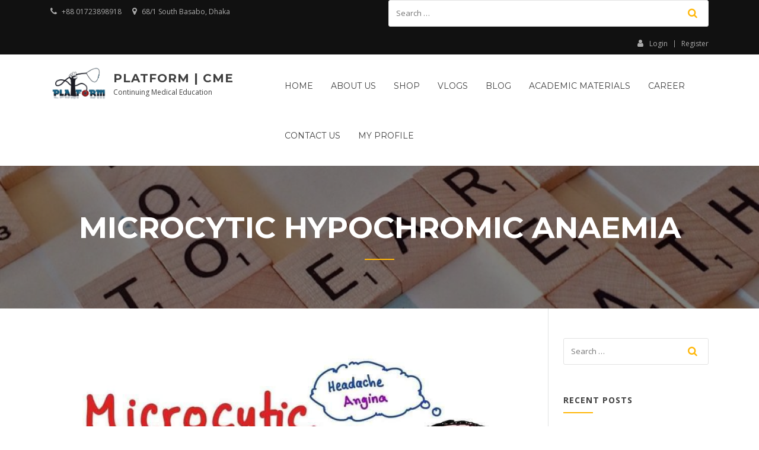

--- FILE ---
content_type: text/html; charset=UTF-8
request_url: https://cme.platform-med.org/tag/microcytic-hypochromic-anaemia/
body_size: 20134
content:
<!doctype html>
<html lang="en-US" prefix="og: http://ogp.me/ns# fb: http://ogp.me/ns/fb#">
<head>
	<meta charset="UTF-8">
	<meta name="viewport" content="width=device-width, initial-scale=1">
	<link rel="profile" href="https://gmpg.org/xfn/11">

	<title>Microcytic hypochromic anaemia &#8211; Platform | CME</title>
<meta name='robots' content='max-image-preview:large' />
<link rel='dns-prefetch' href='//fonts.googleapis.com' />
<link rel="alternate" type="application/rss+xml" title="Platform | CME &raquo; Feed" href="https://cme.platform-med.org/feed/" />
<link rel="alternate" type="application/rss+xml" title="Platform | CME &raquo; Comments Feed" href="https://cme.platform-med.org/comments/feed/" />
<link rel="alternate" type="application/rss+xml" title="Platform | CME &raquo; Microcytic hypochromic anaemia Tag Feed" href="https://cme.platform-med.org/tag/microcytic-hypochromic-anaemia/feed/" />
		<!-- This site uses the Google Analytics by MonsterInsights plugin v8.21.0 - Using Analytics tracking - https://www.monsterinsights.com/ -->
							<script src="//www.googletagmanager.com/gtag/js?id=G-5C81HZBPNV"  data-cfasync="false" data-wpfc-render="false" type="text/javascript" async></script>
			<script data-cfasync="false" data-wpfc-render="false" type="text/javascript">
				var mi_version = '8.21.0';
				var mi_track_user = true;
				var mi_no_track_reason = '';
				
								var disableStrs = [
										'ga-disable-G-5C81HZBPNV',
									];

				/* Function to detect opted out users */
				function __gtagTrackerIsOptedOut() {
					for (var index = 0; index < disableStrs.length; index++) {
						if (document.cookie.indexOf(disableStrs[index] + '=true') > -1) {
							return true;
						}
					}

					return false;
				}

				/* Disable tracking if the opt-out cookie exists. */
				if (__gtagTrackerIsOptedOut()) {
					for (var index = 0; index < disableStrs.length; index++) {
						window[disableStrs[index]] = true;
					}
				}

				/* Opt-out function */
				function __gtagTrackerOptout() {
					for (var index = 0; index < disableStrs.length; index++) {
						document.cookie = disableStrs[index] + '=true; expires=Thu, 31 Dec 2099 23:59:59 UTC; path=/';
						window[disableStrs[index]] = true;
					}
				}

				if ('undefined' === typeof gaOptout) {
					function gaOptout() {
						__gtagTrackerOptout();
					}
				}
								window.dataLayer = window.dataLayer || [];

				window.MonsterInsightsDualTracker = {
					helpers: {},
					trackers: {},
				};
				if (mi_track_user) {
					function __gtagDataLayer() {
						dataLayer.push(arguments);
					}

					function __gtagTracker(type, name, parameters) {
						if (!parameters) {
							parameters = {};
						}

						if (parameters.send_to) {
							__gtagDataLayer.apply(null, arguments);
							return;
						}

						if (type === 'event') {
														parameters.send_to = monsterinsights_frontend.v4_id;
							var hookName = name;
							if (typeof parameters['event_category'] !== 'undefined') {
								hookName = parameters['event_category'] + ':' + name;
							}

							if (typeof MonsterInsightsDualTracker.trackers[hookName] !== 'undefined') {
								MonsterInsightsDualTracker.trackers[hookName](parameters);
							} else {
								__gtagDataLayer('event', name, parameters);
							}
							
						} else {
							__gtagDataLayer.apply(null, arguments);
						}
					}

					__gtagTracker('js', new Date());
					__gtagTracker('set', {
						'developer_id.dZGIzZG': true,
											});
										__gtagTracker('config', 'G-5C81HZBPNV', {"forceSSL":"true","link_attribution":"true"} );
															window.gtag = __gtagTracker;										(function () {
						/* https://developers.google.com/analytics/devguides/collection/analyticsjs/ */
						/* ga and __gaTracker compatibility shim. */
						var noopfn = function () {
							return null;
						};
						var newtracker = function () {
							return new Tracker();
						};
						var Tracker = function () {
							return null;
						};
						var p = Tracker.prototype;
						p.get = noopfn;
						p.set = noopfn;
						p.send = function () {
							var args = Array.prototype.slice.call(arguments);
							args.unshift('send');
							__gaTracker.apply(null, args);
						};
						var __gaTracker = function () {
							var len = arguments.length;
							if (len === 0) {
								return;
							}
							var f = arguments[len - 1];
							if (typeof f !== 'object' || f === null || typeof f.hitCallback !== 'function') {
								if ('send' === arguments[0]) {
									var hitConverted, hitObject = false, action;
									if ('event' === arguments[1]) {
										if ('undefined' !== typeof arguments[3]) {
											hitObject = {
												'eventAction': arguments[3],
												'eventCategory': arguments[2],
												'eventLabel': arguments[4],
												'value': arguments[5] ? arguments[5] : 1,
											}
										}
									}
									if ('pageview' === arguments[1]) {
										if ('undefined' !== typeof arguments[2]) {
											hitObject = {
												'eventAction': 'page_view',
												'page_path': arguments[2],
											}
										}
									}
									if (typeof arguments[2] === 'object') {
										hitObject = arguments[2];
									}
									if (typeof arguments[5] === 'object') {
										Object.assign(hitObject, arguments[5]);
									}
									if ('undefined' !== typeof arguments[1].hitType) {
										hitObject = arguments[1];
										if ('pageview' === hitObject.hitType) {
											hitObject.eventAction = 'page_view';
										}
									}
									if (hitObject) {
										action = 'timing' === arguments[1].hitType ? 'timing_complete' : hitObject.eventAction;
										hitConverted = mapArgs(hitObject);
										__gtagTracker('event', action, hitConverted);
									}
								}
								return;
							}

							function mapArgs(args) {
								var arg, hit = {};
								var gaMap = {
									'eventCategory': 'event_category',
									'eventAction': 'event_action',
									'eventLabel': 'event_label',
									'eventValue': 'event_value',
									'nonInteraction': 'non_interaction',
									'timingCategory': 'event_category',
									'timingVar': 'name',
									'timingValue': 'value',
									'timingLabel': 'event_label',
									'page': 'page_path',
									'location': 'page_location',
									'title': 'page_title',
									'referrer' : 'page_referrer',
								};
								for (arg in args) {
																		if (!(!args.hasOwnProperty(arg) || !gaMap.hasOwnProperty(arg))) {
										hit[gaMap[arg]] = args[arg];
									} else {
										hit[arg] = args[arg];
									}
								}
								return hit;
							}

							try {
								f.hitCallback();
							} catch (ex) {
							}
						};
						__gaTracker.create = newtracker;
						__gaTracker.getByName = newtracker;
						__gaTracker.getAll = function () {
							return [];
						};
						__gaTracker.remove = noopfn;
						__gaTracker.loaded = true;
						window['__gaTracker'] = __gaTracker;
					})();
									} else {
										console.log("");
					(function () {
						function __gtagTracker() {
							return null;
						}

						window['__gtagTracker'] = __gtagTracker;
						window['gtag'] = __gtagTracker;
					})();
									}
			</script>
				<!-- / Google Analytics by MonsterInsights -->
		<script type="text/javascript">
/* <![CDATA[ */
window._wpemojiSettings = {"baseUrl":"https:\/\/s.w.org\/images\/core\/emoji\/14.0.0\/72x72\/","ext":".png","svgUrl":"https:\/\/s.w.org\/images\/core\/emoji\/14.0.0\/svg\/","svgExt":".svg","source":{"concatemoji":"https:\/\/cme.platform-med.org\/wp-includes\/js\/wp-emoji-release.min.js?ver=6.4.7"}};
/*! This file is auto-generated */
!function(i,n){var o,s,e;function c(e){try{var t={supportTests:e,timestamp:(new Date).valueOf()};sessionStorage.setItem(o,JSON.stringify(t))}catch(e){}}function p(e,t,n){e.clearRect(0,0,e.canvas.width,e.canvas.height),e.fillText(t,0,0);var t=new Uint32Array(e.getImageData(0,0,e.canvas.width,e.canvas.height).data),r=(e.clearRect(0,0,e.canvas.width,e.canvas.height),e.fillText(n,0,0),new Uint32Array(e.getImageData(0,0,e.canvas.width,e.canvas.height).data));return t.every(function(e,t){return e===r[t]})}function u(e,t,n){switch(t){case"flag":return n(e,"\ud83c\udff3\ufe0f\u200d\u26a7\ufe0f","\ud83c\udff3\ufe0f\u200b\u26a7\ufe0f")?!1:!n(e,"\ud83c\uddfa\ud83c\uddf3","\ud83c\uddfa\u200b\ud83c\uddf3")&&!n(e,"\ud83c\udff4\udb40\udc67\udb40\udc62\udb40\udc65\udb40\udc6e\udb40\udc67\udb40\udc7f","\ud83c\udff4\u200b\udb40\udc67\u200b\udb40\udc62\u200b\udb40\udc65\u200b\udb40\udc6e\u200b\udb40\udc67\u200b\udb40\udc7f");case"emoji":return!n(e,"\ud83e\udef1\ud83c\udffb\u200d\ud83e\udef2\ud83c\udfff","\ud83e\udef1\ud83c\udffb\u200b\ud83e\udef2\ud83c\udfff")}return!1}function f(e,t,n){var r="undefined"!=typeof WorkerGlobalScope&&self instanceof WorkerGlobalScope?new OffscreenCanvas(300,150):i.createElement("canvas"),a=r.getContext("2d",{willReadFrequently:!0}),o=(a.textBaseline="top",a.font="600 32px Arial",{});return e.forEach(function(e){o[e]=t(a,e,n)}),o}function t(e){var t=i.createElement("script");t.src=e,t.defer=!0,i.head.appendChild(t)}"undefined"!=typeof Promise&&(o="wpEmojiSettingsSupports",s=["flag","emoji"],n.supports={everything:!0,everythingExceptFlag:!0},e=new Promise(function(e){i.addEventListener("DOMContentLoaded",e,{once:!0})}),new Promise(function(t){var n=function(){try{var e=JSON.parse(sessionStorage.getItem(o));if("object"==typeof e&&"number"==typeof e.timestamp&&(new Date).valueOf()<e.timestamp+604800&&"object"==typeof e.supportTests)return e.supportTests}catch(e){}return null}();if(!n){if("undefined"!=typeof Worker&&"undefined"!=typeof OffscreenCanvas&&"undefined"!=typeof URL&&URL.createObjectURL&&"undefined"!=typeof Blob)try{var e="postMessage("+f.toString()+"("+[JSON.stringify(s),u.toString(),p.toString()].join(",")+"));",r=new Blob([e],{type:"text/javascript"}),a=new Worker(URL.createObjectURL(r),{name:"wpTestEmojiSupports"});return void(a.onmessage=function(e){c(n=e.data),a.terminate(),t(n)})}catch(e){}c(n=f(s,u,p))}t(n)}).then(function(e){for(var t in e)n.supports[t]=e[t],n.supports.everything=n.supports.everything&&n.supports[t],"flag"!==t&&(n.supports.everythingExceptFlag=n.supports.everythingExceptFlag&&n.supports[t]);n.supports.everythingExceptFlag=n.supports.everythingExceptFlag&&!n.supports.flag,n.DOMReady=!1,n.readyCallback=function(){n.DOMReady=!0}}).then(function(){return e}).then(function(){var e;n.supports.everything||(n.readyCallback(),(e=n.source||{}).concatemoji?t(e.concatemoji):e.wpemoji&&e.twemoji&&(t(e.twemoji),t(e.wpemoji)))}))}((window,document),window._wpemojiSettings);
/* ]]> */
</script>
<style id='wp-emoji-styles-inline-css' type='text/css'>

	img.wp-smiley, img.emoji {
		display: inline !important;
		border: none !important;
		box-shadow: none !important;
		height: 1em !important;
		width: 1em !important;
		margin: 0 0.07em !important;
		vertical-align: -0.1em !important;
		background: none !important;
		padding: 0 !important;
	}
</style>
<link rel='stylesheet' id='wp-block-library-css' href='https://cme.platform-med.org/wp-includes/css/dist/block-library/style.min.css?ver=6.4.7' type='text/css' media='all' />
<style id='wp-block-library-theme-inline-css' type='text/css'>
.wp-block-audio figcaption{color:#555;font-size:13px;text-align:center}.is-dark-theme .wp-block-audio figcaption{color:hsla(0,0%,100%,.65)}.wp-block-audio{margin:0 0 1em}.wp-block-code{border:1px solid #ccc;border-radius:4px;font-family:Menlo,Consolas,monaco,monospace;padding:.8em 1em}.wp-block-embed figcaption{color:#555;font-size:13px;text-align:center}.is-dark-theme .wp-block-embed figcaption{color:hsla(0,0%,100%,.65)}.wp-block-embed{margin:0 0 1em}.blocks-gallery-caption{color:#555;font-size:13px;text-align:center}.is-dark-theme .blocks-gallery-caption{color:hsla(0,0%,100%,.65)}.wp-block-image figcaption{color:#555;font-size:13px;text-align:center}.is-dark-theme .wp-block-image figcaption{color:hsla(0,0%,100%,.65)}.wp-block-image{margin:0 0 1em}.wp-block-pullquote{border-bottom:4px solid;border-top:4px solid;color:currentColor;margin-bottom:1.75em}.wp-block-pullquote cite,.wp-block-pullquote footer,.wp-block-pullquote__citation{color:currentColor;font-size:.8125em;font-style:normal;text-transform:uppercase}.wp-block-quote{border-left:.25em solid;margin:0 0 1.75em;padding-left:1em}.wp-block-quote cite,.wp-block-quote footer{color:currentColor;font-size:.8125em;font-style:normal;position:relative}.wp-block-quote.has-text-align-right{border-left:none;border-right:.25em solid;padding-left:0;padding-right:1em}.wp-block-quote.has-text-align-center{border:none;padding-left:0}.wp-block-quote.is-large,.wp-block-quote.is-style-large,.wp-block-quote.is-style-plain{border:none}.wp-block-search .wp-block-search__label{font-weight:700}.wp-block-search__button{border:1px solid #ccc;padding:.375em .625em}:where(.wp-block-group.has-background){padding:1.25em 2.375em}.wp-block-separator.has-css-opacity{opacity:.4}.wp-block-separator{border:none;border-bottom:2px solid;margin-left:auto;margin-right:auto}.wp-block-separator.has-alpha-channel-opacity{opacity:1}.wp-block-separator:not(.is-style-wide):not(.is-style-dots){width:100px}.wp-block-separator.has-background:not(.is-style-dots){border-bottom:none;height:1px}.wp-block-separator.has-background:not(.is-style-wide):not(.is-style-dots){height:2px}.wp-block-table{margin:0 0 1em}.wp-block-table td,.wp-block-table th{word-break:normal}.wp-block-table figcaption{color:#555;font-size:13px;text-align:center}.is-dark-theme .wp-block-table figcaption{color:hsla(0,0%,100%,.65)}.wp-block-video figcaption{color:#555;font-size:13px;text-align:center}.is-dark-theme .wp-block-video figcaption{color:hsla(0,0%,100%,.65)}.wp-block-video{margin:0 0 1em}.wp-block-template-part.has-background{margin-bottom:0;margin-top:0;padding:1.25em 2.375em}
</style>
<style id='classic-theme-styles-inline-css' type='text/css'>
/*! This file is auto-generated */
.wp-block-button__link{color:#fff;background-color:#32373c;border-radius:9999px;box-shadow:none;text-decoration:none;padding:calc(.667em + 2px) calc(1.333em + 2px);font-size:1.125em}.wp-block-file__button{background:#32373c;color:#fff;text-decoration:none}
</style>
<style id='global-styles-inline-css' type='text/css'>
body{--wp--preset--color--black: #000000;--wp--preset--color--cyan-bluish-gray: #abb8c3;--wp--preset--color--white: #ffffff;--wp--preset--color--pale-pink: #f78da7;--wp--preset--color--vivid-red: #cf2e2e;--wp--preset--color--luminous-vivid-orange: #ff6900;--wp--preset--color--luminous-vivid-amber: #fcb900;--wp--preset--color--light-green-cyan: #7bdcb5;--wp--preset--color--vivid-green-cyan: #00d084;--wp--preset--color--pale-cyan-blue: #8ed1fc;--wp--preset--color--vivid-cyan-blue: #0693e3;--wp--preset--color--vivid-purple: #9b51e0;--wp--preset--gradient--vivid-cyan-blue-to-vivid-purple: linear-gradient(135deg,rgba(6,147,227,1) 0%,rgb(155,81,224) 100%);--wp--preset--gradient--light-green-cyan-to-vivid-green-cyan: linear-gradient(135deg,rgb(122,220,180) 0%,rgb(0,208,130) 100%);--wp--preset--gradient--luminous-vivid-amber-to-luminous-vivid-orange: linear-gradient(135deg,rgba(252,185,0,1) 0%,rgba(255,105,0,1) 100%);--wp--preset--gradient--luminous-vivid-orange-to-vivid-red: linear-gradient(135deg,rgba(255,105,0,1) 0%,rgb(207,46,46) 100%);--wp--preset--gradient--very-light-gray-to-cyan-bluish-gray: linear-gradient(135deg,rgb(238,238,238) 0%,rgb(169,184,195) 100%);--wp--preset--gradient--cool-to-warm-spectrum: linear-gradient(135deg,rgb(74,234,220) 0%,rgb(151,120,209) 20%,rgb(207,42,186) 40%,rgb(238,44,130) 60%,rgb(251,105,98) 80%,rgb(254,248,76) 100%);--wp--preset--gradient--blush-light-purple: linear-gradient(135deg,rgb(255,206,236) 0%,rgb(152,150,240) 100%);--wp--preset--gradient--blush-bordeaux: linear-gradient(135deg,rgb(254,205,165) 0%,rgb(254,45,45) 50%,rgb(107,0,62) 100%);--wp--preset--gradient--luminous-dusk: linear-gradient(135deg,rgb(255,203,112) 0%,rgb(199,81,192) 50%,rgb(65,88,208) 100%);--wp--preset--gradient--pale-ocean: linear-gradient(135deg,rgb(255,245,203) 0%,rgb(182,227,212) 50%,rgb(51,167,181) 100%);--wp--preset--gradient--electric-grass: linear-gradient(135deg,rgb(202,248,128) 0%,rgb(113,206,126) 100%);--wp--preset--gradient--midnight: linear-gradient(135deg,rgb(2,3,129) 0%,rgb(40,116,252) 100%);--wp--preset--font-size--small: 13px;--wp--preset--font-size--medium: 20px;--wp--preset--font-size--large: 36px;--wp--preset--font-size--x-large: 42px;--wp--preset--spacing--20: 0.44rem;--wp--preset--spacing--30: 0.67rem;--wp--preset--spacing--40: 1rem;--wp--preset--spacing--50: 1.5rem;--wp--preset--spacing--60: 2.25rem;--wp--preset--spacing--70: 3.38rem;--wp--preset--spacing--80: 5.06rem;--wp--preset--shadow--natural: 6px 6px 9px rgba(0, 0, 0, 0.2);--wp--preset--shadow--deep: 12px 12px 50px rgba(0, 0, 0, 0.4);--wp--preset--shadow--sharp: 6px 6px 0px rgba(0, 0, 0, 0.2);--wp--preset--shadow--outlined: 6px 6px 0px -3px rgba(255, 255, 255, 1), 6px 6px rgba(0, 0, 0, 1);--wp--preset--shadow--crisp: 6px 6px 0px rgba(0, 0, 0, 1);}:where(.is-layout-flex){gap: 0.5em;}:where(.is-layout-grid){gap: 0.5em;}body .is-layout-flow > .alignleft{float: left;margin-inline-start: 0;margin-inline-end: 2em;}body .is-layout-flow > .alignright{float: right;margin-inline-start: 2em;margin-inline-end: 0;}body .is-layout-flow > .aligncenter{margin-left: auto !important;margin-right: auto !important;}body .is-layout-constrained > .alignleft{float: left;margin-inline-start: 0;margin-inline-end: 2em;}body .is-layout-constrained > .alignright{float: right;margin-inline-start: 2em;margin-inline-end: 0;}body .is-layout-constrained > .aligncenter{margin-left: auto !important;margin-right: auto !important;}body .is-layout-constrained > :where(:not(.alignleft):not(.alignright):not(.alignfull)){max-width: var(--wp--style--global--content-size);margin-left: auto !important;margin-right: auto !important;}body .is-layout-constrained > .alignwide{max-width: var(--wp--style--global--wide-size);}body .is-layout-flex{display: flex;}body .is-layout-flex{flex-wrap: wrap;align-items: center;}body .is-layout-flex > *{margin: 0;}body .is-layout-grid{display: grid;}body .is-layout-grid > *{margin: 0;}:where(.wp-block-columns.is-layout-flex){gap: 2em;}:where(.wp-block-columns.is-layout-grid){gap: 2em;}:where(.wp-block-post-template.is-layout-flex){gap: 1.25em;}:where(.wp-block-post-template.is-layout-grid){gap: 1.25em;}.has-black-color{color: var(--wp--preset--color--black) !important;}.has-cyan-bluish-gray-color{color: var(--wp--preset--color--cyan-bluish-gray) !important;}.has-white-color{color: var(--wp--preset--color--white) !important;}.has-pale-pink-color{color: var(--wp--preset--color--pale-pink) !important;}.has-vivid-red-color{color: var(--wp--preset--color--vivid-red) !important;}.has-luminous-vivid-orange-color{color: var(--wp--preset--color--luminous-vivid-orange) !important;}.has-luminous-vivid-amber-color{color: var(--wp--preset--color--luminous-vivid-amber) !important;}.has-light-green-cyan-color{color: var(--wp--preset--color--light-green-cyan) !important;}.has-vivid-green-cyan-color{color: var(--wp--preset--color--vivid-green-cyan) !important;}.has-pale-cyan-blue-color{color: var(--wp--preset--color--pale-cyan-blue) !important;}.has-vivid-cyan-blue-color{color: var(--wp--preset--color--vivid-cyan-blue) !important;}.has-vivid-purple-color{color: var(--wp--preset--color--vivid-purple) !important;}.has-black-background-color{background-color: var(--wp--preset--color--black) !important;}.has-cyan-bluish-gray-background-color{background-color: var(--wp--preset--color--cyan-bluish-gray) !important;}.has-white-background-color{background-color: var(--wp--preset--color--white) !important;}.has-pale-pink-background-color{background-color: var(--wp--preset--color--pale-pink) !important;}.has-vivid-red-background-color{background-color: var(--wp--preset--color--vivid-red) !important;}.has-luminous-vivid-orange-background-color{background-color: var(--wp--preset--color--luminous-vivid-orange) !important;}.has-luminous-vivid-amber-background-color{background-color: var(--wp--preset--color--luminous-vivid-amber) !important;}.has-light-green-cyan-background-color{background-color: var(--wp--preset--color--light-green-cyan) !important;}.has-vivid-green-cyan-background-color{background-color: var(--wp--preset--color--vivid-green-cyan) !important;}.has-pale-cyan-blue-background-color{background-color: var(--wp--preset--color--pale-cyan-blue) !important;}.has-vivid-cyan-blue-background-color{background-color: var(--wp--preset--color--vivid-cyan-blue) !important;}.has-vivid-purple-background-color{background-color: var(--wp--preset--color--vivid-purple) !important;}.has-black-border-color{border-color: var(--wp--preset--color--black) !important;}.has-cyan-bluish-gray-border-color{border-color: var(--wp--preset--color--cyan-bluish-gray) !important;}.has-white-border-color{border-color: var(--wp--preset--color--white) !important;}.has-pale-pink-border-color{border-color: var(--wp--preset--color--pale-pink) !important;}.has-vivid-red-border-color{border-color: var(--wp--preset--color--vivid-red) !important;}.has-luminous-vivid-orange-border-color{border-color: var(--wp--preset--color--luminous-vivid-orange) !important;}.has-luminous-vivid-amber-border-color{border-color: var(--wp--preset--color--luminous-vivid-amber) !important;}.has-light-green-cyan-border-color{border-color: var(--wp--preset--color--light-green-cyan) !important;}.has-vivid-green-cyan-border-color{border-color: var(--wp--preset--color--vivid-green-cyan) !important;}.has-pale-cyan-blue-border-color{border-color: var(--wp--preset--color--pale-cyan-blue) !important;}.has-vivid-cyan-blue-border-color{border-color: var(--wp--preset--color--vivid-cyan-blue) !important;}.has-vivid-purple-border-color{border-color: var(--wp--preset--color--vivid-purple) !important;}.has-vivid-cyan-blue-to-vivid-purple-gradient-background{background: var(--wp--preset--gradient--vivid-cyan-blue-to-vivid-purple) !important;}.has-light-green-cyan-to-vivid-green-cyan-gradient-background{background: var(--wp--preset--gradient--light-green-cyan-to-vivid-green-cyan) !important;}.has-luminous-vivid-amber-to-luminous-vivid-orange-gradient-background{background: var(--wp--preset--gradient--luminous-vivid-amber-to-luminous-vivid-orange) !important;}.has-luminous-vivid-orange-to-vivid-red-gradient-background{background: var(--wp--preset--gradient--luminous-vivid-orange-to-vivid-red) !important;}.has-very-light-gray-to-cyan-bluish-gray-gradient-background{background: var(--wp--preset--gradient--very-light-gray-to-cyan-bluish-gray) !important;}.has-cool-to-warm-spectrum-gradient-background{background: var(--wp--preset--gradient--cool-to-warm-spectrum) !important;}.has-blush-light-purple-gradient-background{background: var(--wp--preset--gradient--blush-light-purple) !important;}.has-blush-bordeaux-gradient-background{background: var(--wp--preset--gradient--blush-bordeaux) !important;}.has-luminous-dusk-gradient-background{background: var(--wp--preset--gradient--luminous-dusk) !important;}.has-pale-ocean-gradient-background{background: var(--wp--preset--gradient--pale-ocean) !important;}.has-electric-grass-gradient-background{background: var(--wp--preset--gradient--electric-grass) !important;}.has-midnight-gradient-background{background: var(--wp--preset--gradient--midnight) !important;}.has-small-font-size{font-size: var(--wp--preset--font-size--small) !important;}.has-medium-font-size{font-size: var(--wp--preset--font-size--medium) !important;}.has-large-font-size{font-size: var(--wp--preset--font-size--large) !important;}.has-x-large-font-size{font-size: var(--wp--preset--font-size--x-large) !important;}
.wp-block-navigation a:where(:not(.wp-element-button)){color: inherit;}
:where(.wp-block-post-template.is-layout-flex){gap: 1.25em;}:where(.wp-block-post-template.is-layout-grid){gap: 1.25em;}
:where(.wp-block-columns.is-layout-flex){gap: 2em;}:where(.wp-block-columns.is-layout-grid){gap: 2em;}
.wp-block-pullquote{font-size: 1.5em;line-height: 1.6;}
</style>
<link rel='stylesheet' id='wpfc-css' href='https://cme.platform-med.org/wp-content/plugins/gs-facebook-comments/public/css/wpfc-public.css?ver=1.7.3' type='text/css' media='all' />
<link rel='stylesheet' id='SFSImainCss-css' href='https://cme.platform-med.org/wp-content/plugins/ultimate-social-media-icons/css/sfsi-style.css?ver=2.8.6' type='text/css' media='all' />
<link rel='stylesheet' id='tag-groups-css-frontend-structure-css' href='https://cme.platform-med.org/wp-content/plugins/tag-groups/assets/css/jquery-ui.structure.min.css?ver=2.0.3' type='text/css' media='all' />
<link rel='stylesheet' id='tag-groups-css-frontend-theme-css' href='https://cme.platform-med.org/wp-content/plugins/tag-groups/assets/css/delta/jquery-ui.theme.min.css?ver=2.0.3' type='text/css' media='all' />
<link rel='stylesheet' id='tag-groups-css-frontend-css' href='https://cme.platform-med.org/wp-content/plugins/tag-groups/assets/css/frontend.min.css?ver=2.0.3' type='text/css' media='all' />
<link rel='stylesheet' id='education-lms-fonts-css' href='https://fonts.googleapis.com/css?family=Open+Sans%3A400%2C400i%2C700%2C700i%7CMontserrat%3A300%2C400%2C600%2C700&#038;subset=latin%2Clatin-ext' type='text/css' media='all' />
<link rel='stylesheet' id='bootstrap-css' href='https://cme.platform-med.org/wp-content/themes/education-lms/assets/css/bootstrap.min.css?ver=4.0.0' type='text/css' media='' />
<link rel='stylesheet' id='slick-css' href='https://cme.platform-med.org/wp-content/themes/education-lms/assets/css/slick.css?ver=1.8' type='text/css' media='' />
<link rel='stylesheet' id='font-awesome-css' href='https://cme.platform-med.org/wp-content/plugins/elementor/assets/lib/font-awesome/css/font-awesome.min.css?ver=4.7.0' type='text/css' media='all' />
<link rel='stylesheet' id='education-lms-style-css' href='https://cme.platform-med.org/wp-content/themes/education-lms/style.css?ver=6.4.7' type='text/css' media='all' />
<style id='education-lms-style-inline-css' type='text/css'>

	        button, input[type="button"], input[type="reset"], input[type="submit"],
		    .titlebar .triangled_colored_separator,
		    .widget-area .widget-title::after,
		    .carousel-wrapper h2.title::after,
		    .course-item .course-thumbnail .price,
		    .site-footer .footer-social,
		    .single-lp_course .lp-single-course ul.learn-press-nav-tabs .course-nav.active,
		    .single-lp_course .lp-single-course ul.learn-press-nav-tabs .course-nav:hover,
		    .widget_tag_cloud a:hover,
		    .header-top .header-contact-wrapper .btn-secondary,
            .header-type3 .header-top .header-contact-wrapper .box-icon,
            a.btn-all-courses:hover,
            .course-grid-layout2 .intro-item:before,
            .learnpress .learn-press-pagination .page-numbers > li span,
            .courses-search-widget::after
		     { background: #ffb606; }

            a:hover, a:focus, a:active,
            .main-navigation a:hover,
            .nav-menu ul li.current-menu-item a,
            .nav-menu ul li a:hover,
            .entry-title a:hover,
            .main-navigation .current_page_item > a, .main-navigation .current-menu-item > a, .main-navigation .current_page_ancestor > a, .main-navigation .current-menu-ancestor > a,
            .entry-meta span i,
            .site-footer a:hover,
            .blog .entry-header .entry-date, .archive .entry-header .entry-date,
            .site-footer .copyright-area span,
            .breadcrumbs a:hover span,
            .carousel-wrapper .slick-arrow:hover:before,
            .recent-post-carousel .post-item .btn-readmore:hover,
            .recent-post-carousel .post-item .recent-news-meta span i,
            .recent-post-carousel .post-item .entry-title a:hover,
            .single-lp_course .course-info li i,
            .search-form .search-submit,
            .header-top .header-contact-wrapper li .box-icon i,
            .course-grid-layout2 .intro-item .all-course a:hover,
            .course-filter div.mixitup-control-active, .course-filter div:hover
            {
                color: #ffb606;
            }

		    .recent-post-carousel .post-item .btn-readmore:hover,
		    .carousel-wrapper .slick-arrow:hover,
		    .single-lp_course .lp-single-course .course-curriculum ul.curriculum-sections .section-header,
		    .widget_tag_cloud a:hover,
            .readmore a:hover,
            a.btn-all-courses,
            .learnpress .learn-press-pagination .page-numbers > li span,
            .course-filter div.mixitup-control-active, .course-filter div:hover {
                border-color: #ffb606;
            }
			.container { max-width: 1230px; }
		    .site-branding .site-logo, .site-logo { max-width: 96px; }
		    
		    .topbar .cart-contents { color: #fff; }
		    .topbar .cart-contents i, .topbar .cart-contents { font-size: 14px; }
	
		 .titlebar { background-color: #8224e3; padding-top: 6%; padding-bottom: 6%; background-image: url(https://cme.platform-med.org/wp-content/uploads/2019/04/cropped-pexels-photo-256417-1.jpeg); background-repeat: no-repeat; background-size: cover; background-position: center center;  }
	
</style>
<link rel='stylesheet' id='learnpress-widgets-css' href='https://cme.platform-med.org/wp-content/plugins/learnpress/assets/css/widgets.css?ver=69585b610686b' type='text/css' media='all' />
<script type="text/javascript" src="https://cme.platform-med.org/wp-content/plugins/google-analytics-for-wordpress/assets/js/frontend-gtag.min.js?ver=8.21.0" id="monsterinsights-frontend-script-js"></script>
<script data-cfasync="false" data-wpfc-render="false" type="text/javascript" id='monsterinsights-frontend-script-js-extra'>/* <![CDATA[ */
var monsterinsights_frontend = {"js_events_tracking":"true","download_extensions":"doc,pdf,ppt,zip,xls,docx,pptx,xlsx","inbound_paths":"[{\"path\":\"\\\/go\\\/\",\"label\":\"affiliate\"},{\"path\":\"\\\/recommend\\\/\",\"label\":\"affiliate\"}]","home_url":"https:\/\/cme.platform-med.org","hash_tracking":"false","v4_id":"G-5C81HZBPNV"};/* ]]> */
</script>
<script type="text/javascript" src="https://cme.platform-med.org/wp-includes/js/jquery/jquery.min.js?ver=3.7.1" id="jquery-core-js"></script>
<script type="text/javascript" src="https://cme.platform-med.org/wp-includes/js/jquery/jquery-migrate.min.js?ver=3.4.1" id="jquery-migrate-js"></script>
<script type="text/javascript" src="https://cme.platform-med.org/wp-content/plugins/gs-facebook-comments/public/js/wpfc-public.js?ver=1.7.3" id="wpfc-js"></script>
<script type="text/javascript" src="https://cme.platform-med.org/wp-content/plugins/tag-groups/assets/js/frontend.min.js?ver=2.0.3" id="tag-groups-js-frontend-js"></script>
<script type="text/javascript" src="https://cme.platform-med.org/wp-content/themes/education-lms/assets/js/slick.min.js?ver=1.8" id="slick-js"></script>
<link rel="https://api.w.org/" href="https://cme.platform-med.org/wp-json/" /><link rel="alternate" type="application/json" href="https://cme.platform-med.org/wp-json/wp/v2/tags/324" /><link rel="EditURI" type="application/rsd+xml" title="RSD" href="https://cme.platform-med.org/xmlrpc.php?rsd" />
<meta name="generator" content="WordPress 6.4.7" />
<meta property="fb:app_id" content="1563936593678240" />		<style id="learn-press-custom-css">
			:root {
				--lp-cotainer-max-with: 1290px;
				--lp-cotainer-padding: 2rem;
				--lp-primary-color: #ffb606;
				--lp-secondary-color: #442e66;
			}
		</style>
		<meta name="follow.[base64]" content="tKYJgyQy1dQEleHj5mKb"/>
<!-- Meta Pixel Code -->
<script>
!function(f,b,e,v,n,t,s)
{if(f.fbq)return;n=f.fbq=function(){n.callMethod?
n.callMethod.apply(n,arguments):n.queue.push(arguments)};
if(!f._fbq)f._fbq=n;n.push=n;n.loaded=!0;n.version='2.0';
n.queue=[];t=b.createElement(e);t.async=!0;
t.src=v;s=b.getElementsByTagName(e)[0];
s.parentNode.insertBefore(t,s)}(window, document,'script',
'https://connect.facebook.net/en_US/fbevents.js');
fbq('init', '487224884220072');
fbq('track', 'PageView');
</script>
<noscript><img height="1" width="1" style="display:none"
src="https://www.facebook.com/tr?id=487224884220072&ev=PageView&noscript=1"
/></noscript>
<!-- End Meta Pixel Code -->

<meta name="facebook-domain-verification" content="lovchvw3b0w1ahk08hl10n8kw1thd7" />


<style type="text/css">.recentcomments a{display:inline !important;padding:0 !important;margin:0 !important;}</style><link rel="icon" href="https://cme.platform-med.org/wp-content/uploads/2019/04/cropped-216x216-1-32x32.png" sizes="32x32" />
<link rel="icon" href="https://cme.platform-med.org/wp-content/uploads/2019/04/cropped-216x216-1-192x192.png" sizes="192x192" />
<link rel="apple-touch-icon" href="https://cme.platform-med.org/wp-content/uploads/2019/04/cropped-216x216-1-180x180.png" />
<meta name="msapplication-TileImage" content="https://cme.platform-med.org/wp-content/uploads/2019/04/cropped-216x216-1-270x270.png" />

<!-- START - Open Graph and Twitter Card Tags 3.3.1 -->
 <!-- Facebook Open Graph -->
  <meta property="og:locale" content="en_US"/>
  <meta property="og:site_name" content="Platform | CME"/>
  <meta property="og:title" content="Microcytic hypochromic anaemia"/>
  <meta property="og:url" content="https://cme.platform-med.org/tag/microcytic-hypochromic-anaemia/"/>
  <meta property="og:type" content="article"/>
  <meta property="og:description" content="Continuing Medical Education"/>
  <meta property="article:publisher" content="https://facebook.com/platform.med.org"/>
 <!-- Google+ / Schema.org -->
  <meta itemprop="name" content="Microcytic hypochromic anaemia"/>
  <meta itemprop="headline" content="Microcytic hypochromic anaemia"/>
  <meta itemprop="description" content="Continuing Medical Education"/>
  <!--<meta itemprop="publisher" content="Platform | CME"/>--> <!-- To solve: The attribute publisher.itemtype has an invalid value -->
 <!-- Twitter Cards -->
  <meta name="twitter:title" content="Microcytic hypochromic anaemia"/>
  <meta name="twitter:url" content="https://cme.platform-med.org/tag/microcytic-hypochromic-anaemia/"/>
  <meta name="twitter:description" content="Continuing Medical Education"/>
  <meta name="twitter:card" content="summary_large_image"/>
 <!-- SEO -->
 <!-- Misc. tags -->
 <!-- is_tag -->
<!-- END - Open Graph and Twitter Card Tags 3.3.1 -->
	
<style id="wpforms-css-vars-root">
				:root {
					--wpforms-field-border-radius: 3px;
--wpforms-field-background-color: #ffffff;
--wpforms-field-border-color: rgba( 0, 0, 0, 0.25 );
--wpforms-field-text-color: rgba( 0, 0, 0, 0.7 );
--wpforms-label-color: rgba( 0, 0, 0, 0.85 );
--wpforms-label-sublabel-color: rgba( 0, 0, 0, 0.55 );
--wpforms-label-error-color: #d63637;
--wpforms-button-border-radius: 3px;
--wpforms-button-background-color: #066aab;
--wpforms-button-text-color: #ffffff;
--wpforms-field-size-input-height: 43px;
--wpforms-field-size-input-spacing: 15px;
--wpforms-field-size-font-size: 16px;
--wpforms-field-size-line-height: 19px;
--wpforms-field-size-padding-h: 14px;
--wpforms-field-size-checkbox-size: 16px;
--wpforms-field-size-sublabel-spacing: 5px;
--wpforms-field-size-icon-size: 1;
--wpforms-label-size-font-size: 16px;
--wpforms-label-size-line-height: 19px;
--wpforms-label-size-sublabel-font-size: 14px;
--wpforms-label-size-sublabel-line-height: 17px;
--wpforms-button-size-font-size: 17px;
--wpforms-button-size-height: 41px;
--wpforms-button-size-padding-h: 15px;
--wpforms-button-size-margin-top: 10px;

				}
			</style></head>

<body class="archive tag tag-microcytic-hypochromic-anaemia tag-324 wp-custom-logo wp-embed-responsive sfsi_actvite_theme_default hfeed elementor-default">

<div id="page" class="site">
	<a class="skip-link screen-reader-text" href="#content">Skip to content</a>

	<header id="masthead" class="site-header">
                    <div class="topbar">
                <div class="container">
                    <div class="row">
                        <div class="col-sm-6 topbar-left">
						    <div id="custom_html-1" class="widget_text  widget_custom_html"><div class="textwidget custom-html-widget"><ul class="top_bar_info clearfix">
	<li><i class="fa fa-phone"></i> +88 01723898918</li>
<li class="hidden-info"><i class="fa fa-map-marker"></i> 68/1 South Basabo, Dhaka</li>
																			
											</ul></div></div>                        </div>
                        <div class="col-sm-6 topbar-right hidden-xs">
						    <div id="search-4" class=" widget_search"><form role="search" method="get" id="searchform" class="search-form" action="https://cme.platform-med.org/" >
    <label for="s">
    	<input type="text" value="" placeholder="Search &hellip;" name="s" id="s" />
    </label>
    <button type="submit" class="search-submit">
        <i class="fa fa-search"></i>
    </button>
    </form></div>                            <div class="header_login_url">
							    								                                            <a class="login_url" href="https://cme.platform-med.org/login/"><i
                                                    class="fa fa-user"></i>Login                                        </a>
                                        <span class="vertical_divider"></span>
								    								                                            <a class="register_url" href="https://cme.platform-med.org/register/">Register</a>
								    							    
							                                </div>
                        </div>
                    </div>
                </div>
            </div>
	    
        <div class="header-default">
            <div class="container">
                <div class="row">
                    <div class="col-md-5 col-lg-4">
                                <div class="site-branding">

            <div class="site-logo">
			    <a href="https://cme.platform-med.org/" class="custom-logo-link" rel="home"><img width="216" height="129" src="https://cme.platform-med.org/wp-content/uploads/2019/04/cropped-216x216.png" class="custom-logo" alt="Platform | CME" decoding="async" /></a>            </div>

            <div>
			                        <p class="site-title"><a href="https://cme.platform-med.org/"
                                             rel="home">Platform | CME</a></p>
				                        <p class="site-description">Continuing Medical Education</p>
			                </div>

        </div><!-- .site-branding -->
                            </div>

                    <div class="col-lg-8 pull-right">
                                <a href="#" class="mobile-menu" id="mobile-open"><span></span></a>
        <nav id="site-navigation" class="main-navigation">
		    <div class="menu-footer-container"><ul id="primary-menu" class="menu"><li id="menu-item-429" class="menu-item menu-item-type-post_type menu-item-object-page menu-item-home menu-item-429"><a href="https://cme.platform-med.org/">Home</a></li>
<li id="menu-item-714" class="menu-item menu-item-type-post_type menu-item-object-page menu-item-714"><a href="https://cme.platform-med.org/about-us/">About Us</a></li>
<li id="menu-item-715" class="menu-item menu-item-type-post_type menu-item-object-page menu-item-715"><a href="https://cme.platform-med.org/shop/">Shop</a></li>
<li id="menu-item-1210" class="menu-item menu-item-type-post_type menu-item-object-page menu-item-1210"><a href="https://cme.platform-med.org/vlogs/">VLogs</a></li>
<li id="menu-item-430" class="menu-item menu-item-type-post_type menu-item-object-page menu-item-430"><a href="https://cme.platform-med.org/blog/">Blog</a></li>
<li id="menu-item-1927" class="menu-item menu-item-type-post_type menu-item-object-page menu-item-has-children menu-item-1927"><a href="https://cme.platform-med.org/academic-materials/">Academic Materials</a>
<ul class="sub-menu">
	<li id="menu-item-1924" class="menu-item menu-item-type-post_type menu-item-object-page menu-item-1924"><a href="https://cme.platform-med.org/academic-materials/pdf-books/">Online Medical Library</a></li>
	<li id="menu-item-1923" class="menu-item menu-item-type-post_type menu-item-object-page menu-item-1923"><a href="https://cme.platform-med.org/academic-materials/notes-bank/">Notes Bank</a></li>
	<li id="menu-item-1925" class="menu-item menu-item-type-post_type menu-item-object-page menu-item-1925"><a href="https://cme.platform-med.org/academic-materials/qbank/">QBank</a></li>
</ul>
</li>
<li id="menu-item-1922" class="menu-item menu-item-type-post_type menu-item-object-page menu-item-1922"><a href="https://cme.platform-med.org/career/">Career</a></li>
<li id="menu-item-428" class="menu-item menu-item-type-post_type menu-item-object-page menu-item-428"><a href="https://cme.platform-med.org/contact-us/">Contact Us</a></li>
<li id="menu-item-1286" class="menu-item menu-item-type-post_type menu-item-object-page menu-item-1286"><a href="https://cme.platform-med.org/profile-2/">My Profile</a></li>
</ul></div>        </nav><!-- #site-navigation -->
                            </div>
                </div>
            </div>
        </div>
			</header><!-- #masthead -->

    <div class="nav-form ">
        <div class="nav-content">
            <div class="nav-spec">
                <nav class="nav-menu">
                                                            <div class="mobile-menu nav-is-visible"><span></span></div>
                                        <div class="menu-footer-container"><ul id="primary-menu" class="menu"><li class="menu-item menu-item-type-post_type menu-item-object-page menu-item-home menu-item-429"><a href="https://cme.platform-med.org/">Home</a><span class="arrow"></span></li>
<li class="menu-item menu-item-type-post_type menu-item-object-page menu-item-714"><a href="https://cme.platform-med.org/about-us/">About Us</a><span class="arrow"></span></li>
<li class="menu-item menu-item-type-post_type menu-item-object-page menu-item-715"><a href="https://cme.platform-med.org/shop/">Shop</a><span class="arrow"></span></li>
<li class="menu-item menu-item-type-post_type menu-item-object-page menu-item-1210"><a href="https://cme.platform-med.org/vlogs/">VLogs</a><span class="arrow"></span></li>
<li class="menu-item menu-item-type-post_type menu-item-object-page menu-item-430"><a href="https://cme.platform-med.org/blog/">Blog</a><span class="arrow"></span></li>
<li class="menu-item menu-item-type-post_type menu-item-object-page menu-item-has-children menu-item-1927"><a href="https://cme.platform-med.org/academic-materials/">Academic Materials</a><span class="arrow"></span>
<ul class="sub-menu">
	<li class="menu-item menu-item-type-post_type menu-item-object-page menu-item-1924"><a href="https://cme.platform-med.org/academic-materials/pdf-books/">Online Medical Library</a><span class="arrow"></span></li>
	<li class="menu-item menu-item-type-post_type menu-item-object-page menu-item-1923"><a href="https://cme.platform-med.org/academic-materials/notes-bank/">Notes Bank</a><span class="arrow"></span></li>
	<li class="menu-item menu-item-type-post_type menu-item-object-page menu-item-1925"><a href="https://cme.platform-med.org/academic-materials/qbank/">QBank</a><span class="arrow"></span></li>
</ul>
</li>
<li class="menu-item menu-item-type-post_type menu-item-object-page menu-item-1922"><a href="https://cme.platform-med.org/career/">Career</a><span class="arrow"></span></li>
<li class="menu-item menu-item-type-post_type menu-item-object-page menu-item-428"><a href="https://cme.platform-med.org/contact-us/">Contact Us</a><span class="arrow"></span></li>
<li class="menu-item menu-item-type-post_type menu-item-object-page menu-item-1286"><a href="https://cme.platform-med.org/profile-2/">My Profile</a><span class="arrow"></span></li>
</ul></div>                </nav>
            </div>
        </div>
    </div>

                <div class="titlebar">
                <div class="container">

					<h1 class="header-title">Microcytic hypochromic anaemia</h1>                    <div class="triangled_colored_separator"></div>
                </div>
            </div>
			
	<div id="content" class="site-content">
	<div id="primary" class="content-area">
		<div class="container">
            <div class="row">
                <main id="main" class="site-main col-md-9">

                    <div class="blog-content">
		            
			            
<article id="post-7179" class="post-7179 post type-post status-publish format-standard has-post-thumbnail hentry category-blood-physiology category-mbbs-academia category-pathology category-systemic-pathology tag-iron-deficiency-anaemia tag-microcytic-hypochromic-anaemia">

    <div class="post-featured-image">
        <a href="https://cme.platform-med.org/2020/09/22/all-about-microcytic-hypochromic-anaemia/">
            <img width="960" height="540" src="https://cme.platform-med.org/wp-content/uploads/2020/09/received_1140598333000720.jpeg" class="attachment-full size-full wp-post-image" alt="" decoding="async" fetchpriority="high" srcset="https://cme.platform-med.org/wp-content/uploads/2020/09/received_1140598333000720.jpeg 960w, https://cme.platform-med.org/wp-content/uploads/2020/09/received_1140598333000720-300x169.jpeg 300w, https://cme.platform-med.org/wp-content/uploads/2020/09/received_1140598333000720-768x432.jpeg 768w" sizes="(max-width: 960px) 100vw, 960px" />        </a>
    </div>

    <div class="entry-content">
        <header class="entry-header">

            <div class="entry-date">
	            22                <i>September</i>
            </div>

            <div class="entry-contain">
	            <h2 class="entry-title"><a href="https://cme.platform-med.org/2020/09/22/all-about-microcytic-hypochromic-anaemia/" rel="bookmark">All about The stages of Iron deficiency Anaemia</a></h2>                    <div class="entry-meta">
			            <span class="byline"> <span class="author vcard"><i class="fa fa-user-o"></i> <a class="url fn n" href="https://cme.platform-med.org/author/debajitghosh/">Debajit Ghosh</a></span></span><span class="cat-links"><i class="fa fa-folder-o"></i> <a href="https://cme.platform-med.org/category/mbbs-academia/physiology/blood-physiology/" rel="category tag">Blood physiology</a>, <a href="https://cme.platform-med.org/category/mbbs-academia/" rel="category tag">MBBS Academia</a>, <a href="https://cme.platform-med.org/category/mbbs-academia/pathology/" rel="category tag">Pathology</a>, <a href="https://cme.platform-med.org/category/mbbs-academia/pathology/systemic-pathology/" rel="category tag">Systemic Pathology</a></span><span class="comments-link"><i class="fa fa-comments-o"></i> 0 Comments</span>                    </div><!-- .entry-meta -->
	                        </div>

        </header><!-- .entry-header -->

        <div class="entry-summary">
	        <p>একজন রোগী ডাক্তারের কাছে গেল। ডাক্তার তার রক্তের রিপোর্ট আর PBF (Peripheral Blood Film) দেখে বললেন, তার Microcytic Hypochromic Anaemia। উনি আরও বললেন যে, আপনার তো Stage 4 Iron Deficiency Anaemia Develop করেছে। যখন একজন রোগী Microcytic Hypochromic Anaemia নিয়ে ডাক্তারের কাছে আসে, তখন এটাকে বলা হয় Stage 4 Fe&hellip;</p>
        </div>

        <div class="readmore">
            <a href="https://cme.platform-med.org/2020/09/22/all-about-microcytic-hypochromic-anaemia/">Read more</a>
        </div>

    </div><!-- .entry-content -->


</article><!-- #post-7179 -->

<article id="post-1800" class="post-1800 post type-post status-publish format-standard has-post-thumbnail hentry category-haematology category-medicine category-academia tag-anaemia-of-chronic-disease tag-dr-kawsar-uddin tag-iron-deficiency-anaemia tag-microcytic-hypochromic-anaemia tag-118">

    <div class="post-featured-image">
        <a href="https://cme.platform-med.org/2020/05/24/anaemia-of-chronic-disease-%e0%a5%a4%e0%a5%a4-%e0%a6%b9%e0%a6%be%e0%a6%ac%e0%a6%bf%e0%a6%9c%e0%a6%be%e0%a6%ac%e0%a6%bf-%e0%a7%a7%e0%a7%ad/">
            <img width="420" height="438" src="https://cme.platform-med.org/wp-content/uploads/2020/05/20200524_082009.png" class="attachment-full size-full wp-post-image" alt="" decoding="async" srcset="https://cme.platform-med.org/wp-content/uploads/2020/05/20200524_082009.png 420w, https://cme.platform-med.org/wp-content/uploads/2020/05/20200524_082009-288x300.png 288w" sizes="(max-width: 420px) 100vw, 420px" />        </a>
    </div>

    <div class="entry-content">
        <header class="entry-header">

            <div class="entry-date">
	            24                <i>May</i>
            </div>

            <div class="entry-contain">
	            <h2 class="entry-title"><a href="https://cme.platform-med.org/2020/05/24/anaemia-of-chronic-disease-%e0%a5%a4%e0%a5%a4-%e0%a6%b9%e0%a6%be%e0%a6%ac%e0%a6%bf%e0%a6%9c%e0%a6%be%e0%a6%ac%e0%a6%bf-%e0%a7%a7%e0%a7%ad/" rel="bookmark">Anaemia of Chronic Disease ।। হাবিজাবি ১৭</a></h2>                    <div class="entry-meta">
			            <span class="byline"> <span class="author vcard"><i class="fa fa-user-o"></i> <a class="url fn n" href="https://cme.platform-med.org/author/subhajamilsubah/">SubhaJamilSubah</a></span></span><span class="cat-links"><i class="fa fa-folder-o"></i> <a href="https://cme.platform-med.org/category/mbbs-academia/medicine/haematology/" rel="category tag">Haematology</a>, <a href="https://cme.platform-med.org/category/mbbs-academia/medicine/" rel="category tag">Medicine</a>, <a href="https://cme.platform-med.org/category/academia/" rel="category tag">Platform Academia</a></span><span class="comments-link"><i class="fa fa-comments-o"></i> 1 Comment</span>                    </div><!-- .entry-meta -->
	                        </div>

        </header><!-- .entry-header -->

        <div class="entry-summary">
	        <p>Chronic disease এ Iron deficiency anaemia হয়, অর্থাৎ Microcytic hypochromic anaemia হয়। কীভাবে হয় এই iron deficiency? Chronic disease এ বাড়ে কিছু inflammatory mediators, যেমন lymphocyte তৈরি করে অসংখ্য cytokines &#8211; যার মধ্যে একটি হল IL6। IL6 স্টিমুলেট করে Hepatocyte কে, তৈরি করে হরমোন Hepcidin। Iron খাওয়ার পর Duodenum থেকে&hellip;</p>
        </div>

        <div class="readmore">
            <a href="https://cme.platform-med.org/2020/05/24/anaemia-of-chronic-disease-%e0%a5%a4%e0%a5%a4-%e0%a6%b9%e0%a6%be%e0%a6%ac%e0%a6%bf%e0%a6%9c%e0%a6%be%e0%a6%ac%e0%a6%bf-%e0%a7%a7%e0%a7%ad/">Read more</a>
        </div>

    </div><!-- .entry-content -->


</article><!-- #post-1800 -->
                    </div>
                </main><!-- #main -->

                
<aside id="secondary" class="widget-area col-sm-3">
	<div class="sidebar-inner">
		<section id="search-2" class="widget widget_search"><form role="search" method="get" id="searchform" class="search-form" action="https://cme.platform-med.org/" >
    <label for="s">
    	<input type="text" value="" placeholder="Search &hellip;" name="s" id="s" />
    </label>
    <button type="submit" class="search-submit">
        <i class="fa fa-search"></i>
    </button>
    </form></section>
		<section id="recent-posts-2" class="widget widget_recent_entries">
		<h2 class="widget-title">Recent Posts</h2>
		<ul>
											<li>
					<a href="https://cme.platform-med.org/2025/05/24/uk-scholarship-list/">UK Scholarship List</a>
									</li>
											<li>
					<a href="https://cme.platform-med.org/2025/05/24/%e0%a6%b8%e0%a7%8d%e0%a6%95%e0%a6%b2%e0%a6%be%e0%a6%b0%e0%a6%b6%e0%a7%80%e0%a6%aa-%e0%a6%a8%e0%a6%bf%e0%a7%9f%e0%a7%87-%e0%a6%89%e0%a6%9a%e0%a7%8d%e0%a6%9a%e0%a6%b6%e0%a6%bf%e0%a6%95%e0%a7%8d%e0%a6%b7/">স্কলারশীপ নিয়ে উচ্চশিক্ষা হাঙ্গেরীতে- পর্ব ১</a>
									</li>
											<li>
					<a href="https://cme.platform-med.org/2025/05/24/%e0%a6%87%e0%a6%b0%e0%a6%be%e0%a6%b8%e0%a6%ae%e0%a6%be%e0%a6%b8-%e0%a6%ae%e0%a7%81%e0%a6%a8%e0%a7%8d%e0%a6%a1%e0%a7%81%e0%a6%b8-%e0%a6%b8%e0%a7%8d%e0%a6%95%e0%a6%b2%e0%a6%be%e0%a6%b0%e0%a6%b6%e0%a6%bf/">ইরাসমাস মুন্ডুস স্কলারশিপের জন্য আবেদন প্রক্রিয়া</a>
									</li>
											<li>
					<a href="https://cme.platform-med.org/2024/10/17/glimpse-of-wilsons-disease/">Glimpse of Wilson&#8217;s Disease</a>
									</li>
											<li>
					<a href="https://cme.platform-med.org/2024/10/17/%f0%9d%90%82%f0%9d%90%9e%f0%9d%90%a9%f0%9d%90%a1%f0%9d%90%9a%f0%9d%90%a5%f0%9d%90%a8%f0%9d%90%ac%f0%9d%90%a9%f0%9d%90%a8%f0%9d%90%ab%f0%9d%90%a2%f0%9d%90%a7-%f0%9d%90%81%f0%9d%90%9e%f0%9d%90%ad/">𝐂𝐞𝐩𝐡𝐚𝐥𝐨𝐬𝐩𝐨𝐫𝐢𝐧 : 𝐁𝐞𝐭𝐚 𝐥𝐚𝐜𝐭𝐚𝐦 𝐀𝐧𝐭𝐢𝐛𝐢𝐨𝐭𝐢𝐜</a>
									</li>
					</ul>

		</section><section id="categories-2" class="widget widget_categories"><h2 class="widget-title">Categories</h2>
			<ul>
					<li class="cat-item cat-item-957"><a href="https://cme.platform-med.org/category/academic-contest/">Academic Contest</a> (6)
<ul class='children'>
	<li class="cat-item cat-item-958"><a href="https://cme.platform-med.org/category/academic-contest/platlas-art/">Platlas Art</a> (5)
</li>
</ul>
</li>
	<li class="cat-item cat-item-341"><a href="https://cme.platform-med.org/category/career/">Career</a> (9)
<ul class='children'>
	<li class="cat-item cat-item-390"><a href="https://cme.platform-med.org/category/career/mrcp-mrcs/">MRCP MRCS</a> (1)
</li>
	<li class="cat-item cat-item-342"><a href="https://cme.platform-med.org/category/career/plab/">Plab</a> (3)
</li>
	<li class="cat-item cat-item-495"><a href="https://cme.platform-med.org/category/career/research-and-public-health/">Research and Public health</a> (5)
</li>
</ul>
</li>
	<li class="cat-item cat-item-87"><a href="https://cme.platform-med.org/category/clinical-examination/">Clinical Examination</a> (24)
<ul class='children'>
	<li class="cat-item cat-item-89"><a href="https://cme.platform-med.org/category/clinical-examination/symptom-analysis/">Symptom analysis</a> (19)
</li>
</ul>
</li>
	<li class="cat-item cat-item-266"><a href="https://cme.platform-med.org/category/dental-academia/">Dental academia</a> (25)
<ul class='children'>
	<li class="cat-item cat-item-270"><a href="https://cme.platform-med.org/category/dental-academia/oral-pathology/">Oral Pathology</a> (12)
</li>
</ul>
</li>
	<li class="cat-item cat-item-353"><a href="https://cme.platform-med.org/category/management-guidelines/">Management Guidelines</a> (7)
<ul class='children'>
	<li class="cat-item cat-item-354"><a href="https://cme.platform-med.org/category/management-guidelines/national-guideline/">National Guideline</a> (3)
</li>
</ul>
</li>
	<li class="cat-item cat-item-391"><a href="https://cme.platform-med.org/category/mbbs-academia/">MBBS Academia</a> (780)
<ul class='children'>
	<li class="cat-item cat-item-123"><a href="https://cme.platform-med.org/category/mbbs-academia/anatomy/">Anatomy</a> (70)
	<ul class='children'>
	<li class="cat-item cat-item-147"><a href="https://cme.platform-med.org/category/mbbs-academia/anatomy/abdomen/">Abdomen</a> (16)
</li>
	<li class="cat-item cat-item-125"><a href="https://cme.platform-med.org/category/mbbs-academia/anatomy/brain-eyeball-anatomy/">Brain &amp; Eyeball</a> (5)
</li>
	<li class="cat-item cat-item-144"><a href="https://cme.platform-med.org/category/mbbs-academia/anatomy/head-neck/">Head Neck</a> (6)
</li>
	<li class="cat-item cat-item-146"><a href="https://cme.platform-med.org/category/mbbs-academia/anatomy/inferior-extremity/">Inferior Extremity</a> (5)
</li>
	<li class="cat-item cat-item-145"><a href="https://cme.platform-med.org/category/mbbs-academia/anatomy/superior-extremity/">Superior Extremity</a> (7)
</li>
	<li class="cat-item cat-item-143"><a href="https://cme.platform-med.org/category/mbbs-academia/anatomy/thorax/">Thorax</a> (19)
</li>
	</ul>
</li>
	<li class="cat-item cat-item-149"><a href="https://cme.platform-med.org/category/mbbs-academia/biochemistry/">Biochemistry</a> (28)
	<ul class='children'>
	<li class="cat-item cat-item-161"><a href="https://cme.platform-med.org/category/mbbs-academia/biochemistry/biophysics-and-biomolecules/">Biophysics and Biomolecules</a> (3)
</li>
	<li class="cat-item cat-item-160"><a href="https://cme.platform-med.org/category/mbbs-academia/biochemistry/clinical-biochemistry/">Clinical biochemistry</a> (4)
</li>
	<li class="cat-item cat-item-157"><a href="https://cme.platform-med.org/category/mbbs-academia/biochemistry/digestion-absorption-and-metabolism/">Digestion, Absorption and Metabolism</a> (8)
</li>
	<li class="cat-item cat-item-159"><a href="https://cme.platform-med.org/category/mbbs-academia/biochemistry/genetics/">Genetics</a> (6)
</li>
	<li class="cat-item cat-item-158"><a href="https://cme.platform-med.org/category/mbbs-academia/biochemistry/renal-biochemistry/">Renal Biochemistry</a> (3)
</li>
	</ul>
</li>
	<li class="cat-item cat-item-150"><a href="https://cme.platform-med.org/category/mbbs-academia/community-medicine/">Community Medicine</a> (23)
</li>
	<li class="cat-item cat-item-151"><a href="https://cme.platform-med.org/category/mbbs-academia/forensic-medicine/">Forensic Medicine</a> (66)
	<ul class='children'>
	<li class="cat-item cat-item-186"><a href="https://cme.platform-med.org/category/mbbs-academia/forensic-medicine/autopsy/">Autopsy</a> (8)
</li>
	<li class="cat-item cat-item-1279"><a href="https://cme.platform-med.org/category/mbbs-academia/forensic-medicine/medical-ethics-and-etiquette/">Medical Ethics and Etiquette</a> (1)
</li>
	</ul>
</li>
	<li class="cat-item cat-item-46"><a href="https://cme.platform-med.org/category/mbbs-academia/gynaecology-obstretrics/">Gynaecology &amp; Obstretrics</a> (56)
</li>
	<li class="cat-item cat-item-27"><a href="https://cme.platform-med.org/category/mbbs-academia/medicine/">Medicine</a> (411)
	<ul class='children'>
	<li class="cat-item cat-item-40"><a href="https://cme.platform-med.org/category/mbbs-academia/medicine/autoimmune-disease/">Autoimmune disease</a> (16)
</li>
	<li class="cat-item cat-item-33"><a href="https://cme.platform-med.org/category/mbbs-academia/medicine/bacterial-disease/">Bacterial disease</a> (10)
</li>
	<li class="cat-item cat-item-243"><a href="https://cme.platform-med.org/category/mbbs-academia/medicine/cardiology/">Cardiology</a> (48)
</li>
	<li class="cat-item cat-item-262"><a href="https://cme.platform-med.org/category/mbbs-academia/medicine/dermatology/">Dermatology</a> (13)
</li>
	<li class="cat-item cat-item-249"><a href="https://cme.platform-med.org/category/mbbs-academia/medicine/endocrinology/">Endocrinology</a> (41)
</li>
	<li class="cat-item cat-item-327"><a href="https://cme.platform-med.org/category/mbbs-academia/medicine/gastroenterology/">Gastroenterology</a> (14)
</li>
	<li class="cat-item cat-item-204"><a href="https://cme.platform-med.org/category/mbbs-academia/medicine/genetic-disease/">Genetic disease</a> (15)
</li>
	<li class="cat-item cat-item-325"><a href="https://cme.platform-med.org/category/mbbs-academia/medicine/haematology/">Haematology</a> (24)
</li>
	<li class="cat-item cat-item-326"><a href="https://cme.platform-med.org/category/mbbs-academia/medicine/hepatology/">Hepatology</a> (13)
</li>
	<li class="cat-item cat-item-32"><a href="https://cme.platform-med.org/category/mbbs-academia/medicine/infectious-disease/">Infectious disease</a> (22)
</li>
	<li class="cat-item cat-item-251"><a href="https://cme.platform-med.org/category/mbbs-academia/medicine/nephrology/">Nephrology</a> (15)
</li>
	<li class="cat-item cat-item-140"><a href="https://cme.platform-med.org/category/mbbs-academia/medicine/neurodegenerative-disease/">Neurodegenerative disease</a> (6)
</li>
	<li class="cat-item cat-item-248"><a href="https://cme.platform-med.org/category/mbbs-academia/medicine/neuromedicine/">Neuromedicine</a> (31)
</li>
	<li class="cat-item cat-item-329"><a href="https://cme.platform-med.org/category/mbbs-academia/medicine/nutritional-disorder/">Nutritional disorder</a> (2)
</li>
	<li class="cat-item cat-item-1442"><a href="https://cme.platform-med.org/category/mbbs-academia/medicine/oncology/">Oncology</a> (1)
</li>
	<li class="cat-item cat-item-28"><a href="https://cme.platform-med.org/category/mbbs-academia/medicine/poisoning/">Poisoning</a> (3)
</li>
	<li class="cat-item cat-item-202"><a href="https://cme.platform-med.org/category/mbbs-academia/medicine/psychiatry/">Psychiatry</a> (17)
</li>
	<li class="cat-item cat-item-47"><a href="https://cme.platform-med.org/category/mbbs-academia/medicine/respiratory-medicine/">Respiratory Medicine</a> (21)
</li>
	<li class="cat-item cat-item-82"><a href="https://cme.platform-med.org/category/mbbs-academia/medicine/rheumatic-disease/">Rheumatic disease</a> (11)
</li>
	<li class="cat-item cat-item-73"><a href="https://cme.platform-med.org/category/mbbs-academia/medicine/vascular-diseases/">Vascular diseases</a> (3)
</li>
	</ul>
</li>
	<li class="cat-item cat-item-34"><a href="https://cme.platform-med.org/category/mbbs-academia/microbiology/">Microbiology</a> (90)
	<ul class='children'>
	<li class="cat-item cat-item-35"><a href="https://cme.platform-med.org/category/mbbs-academia/microbiology/bacteriology/">Bacteriology</a> (33)
</li>
	<li class="cat-item cat-item-257"><a href="https://cme.platform-med.org/category/mbbs-academia/microbiology/immunology/">Immunology</a> (13)
</li>
	<li class="cat-item cat-item-256"><a href="https://cme.platform-med.org/category/mbbs-academia/microbiology/mycology/">Mycology</a> (1)
</li>
	<li class="cat-item cat-item-255"><a href="https://cme.platform-med.org/category/mbbs-academia/microbiology/virology/">Virology</a> (28)
</li>
	</ul>
</li>
	<li class="cat-item cat-item-431"><a href="https://cme.platform-med.org/category/mbbs-academia/paediatrics/">Paediatrics</a> (4)
</li>
	<li class="cat-item cat-item-153"><a href="https://cme.platform-med.org/category/mbbs-academia/pathology/">Pathology</a> (89)
	<ul class='children'>
	<li class="cat-item cat-item-154"><a href="https://cme.platform-med.org/category/mbbs-academia/pathology/general-pathology/">General Pathology</a> (17)
</li>
	<li class="cat-item cat-item-155"><a href="https://cme.platform-med.org/category/mbbs-academia/pathology/systemic-pathology/">Systemic Pathology</a> (48)
</li>
	</ul>
</li>
	<li class="cat-item cat-item-152"><a href="https://cme.platform-med.org/category/mbbs-academia/pharmacology/">Pharmacology</a> (37)
	<ul class='children'>
	<li class="cat-item cat-item-1460"><a href="https://cme.platform-med.org/category/mbbs-academia/pharmacology/antibiotics/">Antibiotics</a> (1)
</li>
	<li class="cat-item cat-item-156"><a href="https://cme.platform-med.org/category/mbbs-academia/pharmacology/general-pharmacology/">General Pharmacology</a> (7)
</li>
	</ul>
</li>
	<li class="cat-item cat-item-148"><a href="https://cme.platform-med.org/category/mbbs-academia/physiology/">Physiology</a> (66)
	<ul class='children'>
	<li class="cat-item cat-item-162"><a href="https://cme.platform-med.org/category/mbbs-academia/physiology/blood-physiology/">Blood physiology</a> (21)
</li>
	<li class="cat-item cat-item-164"><a href="https://cme.platform-med.org/category/mbbs-academia/physiology/cardiac-physiology/">Cardiac physiology</a> (12)
</li>
	<li class="cat-item cat-item-168"><a href="https://cme.platform-med.org/category/mbbs-academia/physiology/endocrine-system/">Endocrine system</a> (5)
</li>
	<li class="cat-item cat-item-163"><a href="https://cme.platform-med.org/category/mbbs-academia/physiology/general-physiology/">General physiology</a> (5)
</li>
	<li class="cat-item cat-item-165"><a href="https://cme.platform-med.org/category/mbbs-academia/physiology/git-physiology/">GIT Physiology</a> (3)
</li>
	<li class="cat-item cat-item-166"><a href="https://cme.platform-med.org/category/mbbs-academia/physiology/nervous-system-physiology/">Nervous system physiology</a> (6)
</li>
	<li class="cat-item cat-item-169"><a href="https://cme.platform-med.org/category/mbbs-academia/physiology/respiratory-system/">Respiratory system</a> (8)
</li>
	</ul>
</li>
	<li class="cat-item cat-item-29"><a href="https://cme.platform-med.org/category/mbbs-academia/radiology-and-imaging/">Radiology and Imaging</a> (3)
	<ul class='children'>
	<li class="cat-item cat-item-30"><a href="https://cme.platform-med.org/category/mbbs-academia/radiology-and-imaging/ct-scan/">CT Scan</a> (1)
</li>
	<li class="cat-item cat-item-141"><a href="https://cme.platform-med.org/category/mbbs-academia/radiology-and-imaging/x-ray/">X-ray</a> (2)
</li>
	</ul>
</li>
	<li class="cat-item cat-item-95"><a href="https://cme.platform-med.org/category/mbbs-academia/surgery/">Surgery</a> (75)
	<ul class='children'>
	<li class="cat-item cat-item-252"><a href="https://cme.platform-med.org/category/mbbs-academia/surgery/ear-nose-throat/">Ear, Nose, Throat</a> (4)
</li>
	<li class="cat-item cat-item-254"><a href="https://cme.platform-med.org/category/mbbs-academia/surgery/general-surgery/">General Surgery</a> (17)
</li>
	<li class="cat-item cat-item-309"><a href="https://cme.platform-med.org/category/mbbs-academia/surgery/neurosurgery/">Neurosurgery</a> (2)
</li>
	<li class="cat-item cat-item-226"><a href="https://cme.platform-med.org/category/mbbs-academia/surgery/opthalmology/">Opthalmology</a> (10)
</li>
	<li class="cat-item cat-item-96"><a href="https://cme.platform-med.org/category/mbbs-academia/surgery/orthopaedics/">Orthopaedics</a> (15)
		<ul class='children'>
	<li class="cat-item cat-item-97"><a href="https://cme.platform-med.org/category/mbbs-academia/surgery/orthopaedics/case-scenario/">Case scenario</a> (2)
</li>
		</ul>
</li>
	<li class="cat-item cat-item-253"><a href="https://cme.platform-med.org/category/mbbs-academia/surgery/urology/">Urology</a> (4)
</li>
	</ul>
</li>
</ul>
</li>
	<li class="cat-item cat-item-1"><a href="https://cme.platform-med.org/category/academia/">Platform Academia</a> (477)
</li>
	<li class="cat-item cat-item-53"><a href="https://cme.platform-med.org/category/question-bank/">Question Bank</a> (9)
<ul class='children'>
	<li class="cat-item cat-item-59"><a href="https://cme.platform-med.org/category/question-bank/anatomy-term-question/">Anatomy term Question</a> (3)
</li>
	<li class="cat-item cat-item-54"><a href="https://cme.platform-med.org/category/question-bank/biochemistry-term-question/">Biochemistry term question</a> (2)
</li>
	<li class="cat-item cat-item-60"><a href="https://cme.platform-med.org/category/question-bank/du-question-bank/">DU Question Bank</a> (2)
</li>
	<li class="cat-item cat-item-110"><a href="https://cme.platform-med.org/category/question-bank/final-prof-question/">Final Prof Question</a> (1)
</li>
	<li class="cat-item cat-item-109"><a href="https://cme.platform-med.org/category/question-bank/medicine-prof-question/">Medicine Prof Question</a> (1)
</li>
	<li class="cat-item cat-item-108"><a href="https://cme.platform-med.org/category/question-bank/orthopaedics-question-bank/">Orthopaedics Question Bank</a> (1)
</li>
	<li class="cat-item cat-item-65"><a href="https://cme.platform-med.org/category/question-bank/sust-question-bank/">SUST Question Bank</a> (2)
</li>
</ul>
</li>
	<li class="cat-item cat-item-130"><a href="https://cme.platform-med.org/category/vlogs/">vlogs</a> (11)
</li>
			</ul>

			</section><section id="recent-comments-2" class="widget widget_recent_comments"><h2 class="widget-title">Recent Comments</h2><ul id="recentcomments"><li class="recentcomments"><span class="comment-author-link">Fatema Mim</span> on <a href="https://cme.platform-med.org/2020/07/23/some-discussion-about-sternum-item/#comment-167">Some Discussion About Sternum Item</a></li><li class="recentcomments"><span class="comment-author-link">Md Mozammel Hossen</span> on <a href="https://cme.platform-med.org/2020/01/19/ct-scan-hacks-4-minutes-clinical/#comment-166">CT Scan Hacks || 4 Minutes clinical</a></li><li class="recentcomments"><span class="comment-author-link">Md. Abu Raiyan Riyad</span> on <a href="https://cme.platform-med.org/2020/05/29/fetal-circulation-changes-occuring-at-birth-%e0%a5%a4%e0%a5%a4-%e0%a6%b9%e0%a6%be%e0%a6%ac%e0%a6%bf%e0%a6%9c%e0%a6%be%e0%a6%ac%e0%a6%bf-%e0%a7%a8%e0%a7%ab/#comment-159">Fetal Circulation &amp; Changes Occuring at Birth ।। হাবিজাবি ২৫</a></li><li class="recentcomments"><span class="comment-author-link">JamilSiddiqi</span> on <a href="https://cme.platform-med.org/2020/09/28/lets-know-about-immunity/#comment-158">Let&#8217;s know about Immunity</a></li><li class="recentcomments"><span class="comment-author-link">Habibur Rahman Sahid</span> on <a href="https://cme.platform-med.org/2020/09/28/lets-know-about-immunity/#comment-157">Let&#8217;s know about Immunity</a></li></ul></section><section id="archives-2" class="widget widget_archive"><h2 class="widget-title">Archives</h2>
			<ul>
					<li><a href='https://cme.platform-med.org/2025/05/'>May 2025</a></li>
	<li><a href='https://cme.platform-med.org/2024/10/'>October 2024</a></li>
	<li><a href='https://cme.platform-med.org/2021/12/'>December 2021</a></li>
	<li><a href='https://cme.platform-med.org/2021/11/'>November 2021</a></li>
	<li><a href='https://cme.platform-med.org/2021/10/'>October 2021</a></li>
	<li><a href='https://cme.platform-med.org/2021/08/'>August 2021</a></li>
	<li><a href='https://cme.platform-med.org/2021/07/'>July 2021</a></li>
	<li><a href='https://cme.platform-med.org/2021/06/'>June 2021</a></li>
	<li><a href='https://cme.platform-med.org/2021/05/'>May 2021</a></li>
	<li><a href='https://cme.platform-med.org/2021/04/'>April 2021</a></li>
	<li><a href='https://cme.platform-med.org/2021/03/'>March 2021</a></li>
	<li><a href='https://cme.platform-med.org/2021/02/'>February 2021</a></li>
	<li><a href='https://cme.platform-med.org/2021/01/'>January 2021</a></li>
	<li><a href='https://cme.platform-med.org/2020/12/'>December 2020</a></li>
	<li><a href='https://cme.platform-med.org/2020/11/'>November 2020</a></li>
	<li><a href='https://cme.platform-med.org/2020/10/'>October 2020</a></li>
	<li><a href='https://cme.platform-med.org/2020/09/'>September 2020</a></li>
	<li><a href='https://cme.platform-med.org/2020/08/'>August 2020</a></li>
	<li><a href='https://cme.platform-med.org/2020/07/'>July 2020</a></li>
	<li><a href='https://cme.platform-med.org/2020/06/'>June 2020</a></li>
	<li><a href='https://cme.platform-med.org/2020/05/'>May 2020</a></li>
	<li><a href='https://cme.platform-med.org/2020/02/'>February 2020</a></li>
	<li><a href='https://cme.platform-med.org/2020/01/'>January 2020</a></li>
			</ul>

			</section><section id="education-lms-posts-1" class="widget theme-posts-widget"><h2 class="widget-title">Recent Posts</h2>			<ul class="widget-posts list-unstyled">				<li class="no-thumb">
										<div class="p-info">
						<h3 class="entry-title"><a title="UK Scholarship List" href="https://cme.platform-med.org/2025/05/24/uk-scholarship-list/" rel="bookmark">UK Scholarship List</a></h3>
						<span class="entry-date">May 24, 2025</span>					</div>
				</li>
								<li class="no-thumb">
										<div class="p-info">
						<h3 class="entry-title"><a title="স্কলারশীপ নিয়ে উচ্চশিক্ষা হাঙ্গেরীতে- পর্ব ১" href="https://cme.platform-med.org/2025/05/24/%e0%a6%b8%e0%a7%8d%e0%a6%95%e0%a6%b2%e0%a6%be%e0%a6%b0%e0%a6%b6%e0%a7%80%e0%a6%aa-%e0%a6%a8%e0%a6%bf%e0%a7%9f%e0%a7%87-%e0%a6%89%e0%a6%9a%e0%a7%8d%e0%a6%9a%e0%a6%b6%e0%a6%bf%e0%a6%95%e0%a7%8d%e0%a6%b7/" rel="bookmark">স্কলারশীপ নিয়ে উচ্চশিক্ষা হাঙ্গেরীতে- পর্ব ১</a></h3>
						<span class="entry-date">May 24, 2025</span>					</div>
				</li>
								<li class="no-thumb">
										<div class="p-info">
						<h3 class="entry-title"><a title="ইরাসমাস মুন্ডুস স্কলারশিপের জন্য আবেদন প্রক্রিয়া" href="https://cme.platform-med.org/2025/05/24/%e0%a6%87%e0%a6%b0%e0%a6%be%e0%a6%b8%e0%a6%ae%e0%a6%be%e0%a6%b8-%e0%a6%ae%e0%a7%81%e0%a6%a8%e0%a7%8d%e0%a6%a1%e0%a7%81%e0%a6%b8-%e0%a6%b8%e0%a7%8d%e0%a6%95%e0%a6%b2%e0%a6%be%e0%a6%b0%e0%a6%b6%e0%a6%bf/" rel="bookmark">ইরাসমাস মুন্ডুস স্কলারশিপের জন্য আবেদন প্রক্রিয়া</a></h3>
						<span class="entry-date">May 24, 2025</span>					</div>
				</li>
								<li class="has-thumb">
											<div class="p-thumbnail">
							<a href="https://cme.platform-med.org/2024/10/17/glimpse-of-wilsons-disease/" title="Glimpse of Wilson&#8217;s Disease"><img width="150" height="150" src="https://cme.platform-med.org/wp-content/uploads/2024/10/1000036626-150x150.jpg" class="attachment-thumbnail size-thumbnail wp-post-image" alt="" decoding="async" loading="lazy" /></a>
						</div>
										<div class="p-info">
						<h3 class="entry-title"><a title="Glimpse of Wilson&#8217;s Disease" href="https://cme.platform-med.org/2024/10/17/glimpse-of-wilsons-disease/" rel="bookmark">Glimpse of Wilson&#8217;s Disease</a></h3>
						<span class="entry-date">October 17, 2024</span>					</div>
				</li>
				</ul></section><section id="tag_cloud-1" class="widget widget_tag_cloud"><h2 class="widget-title">Tags</h2><div class="tagcloud"><a href="https://cme.platform-med.org/tag/abnormal-breathing-patterns/" class="tag-cloud-link tag-link-1087 tag-link-position-1" style="font-size: 8pt;" aria-label="Abnormal Breathing patterns (4 items)">Abnormal Breathing patterns<span class="tag-link-count"> (4)</span></a>
<a href="https://cme.platform-med.org/tag/anemia/" class="tag-cloud-link tag-link-507 tag-link-position-2" style="font-size: 13.294117647059pt;" aria-label="Anemia (13 items)">Anemia<span class="tag-link-count"> (13)</span></a>
<a href="https://cme.platform-med.org/tag/asthma/" class="tag-cloud-link tag-link-511 tag-link-position-3" style="font-size: 8.9411764705882pt;" aria-label="asthma (5 items)">asthma<span class="tag-link-count"> (5)</span></a>
<a href="https://cme.platform-med.org/tag/autopsy/" class="tag-cloud-link tag-link-184 tag-link-position-4" style="font-size: 10.941176470588pt;" aria-label="Autopsy (8 items)">Autopsy<span class="tag-link-count"> (8)</span></a>
<a href="https://cme.platform-med.org/tag/broken-heart-syndrome/" class="tag-cloud-link tag-link-478 tag-link-position-5" style="font-size: 8pt;" aria-label="Broken heart syndrome (4 items)">Broken heart syndrome<span class="tag-link-count"> (4)</span></a>
<a href="https://cme.platform-med.org/tag/cushing-syndrome/" class="tag-cloud-link tag-link-187 tag-link-position-6" style="font-size: 8pt;" aria-label="Cushing syndrome (4 items)">Cushing syndrome<span class="tag-link-count"> (4)</span></a>
<a href="https://cme.platform-med.org/tag/dengue-fever/" class="tag-cloud-link tag-link-283 tag-link-position-7" style="font-size: 8.9411764705882pt;" aria-label="Dengue Fever (5 items)">Dengue Fever<span class="tag-link-count"> (5)</span></a>
<a href="https://cme.platform-med.org/tag/dengue-hemorrhagic-feve/" class="tag-cloud-link tag-link-294 tag-link-position-8" style="font-size: 8pt;" aria-label="Dengue hemorrhagic feve (4 items)">Dengue hemorrhagic feve<span class="tag-link-count"> (4)</span></a>
<a href="https://cme.platform-med.org/tag/dengue-shock-syndrome/" class="tag-cloud-link tag-link-296 tag-link-position-9" style="font-size: 8pt;" aria-label="Dengue shock syndrome (4 items)">Dengue shock syndrome<span class="tag-link-count"> (4)</span></a>
<a href="https://cme.platform-med.org/tag/dental-academia/" class="tag-cloud-link tag-link-269 tag-link-position-10" style="font-size: 10.941176470588pt;" aria-label="Dental academia (8 items)">Dental academia<span class="tag-link-count"> (8)</span></a>
<a href="https://cme.platform-med.org/tag/dental-pharma/" class="tag-cloud-link tag-link-1412 tag-link-position-11" style="font-size: 8.9411764705882pt;" aria-label="Dental pharma (5 items)">Dental pharma<span class="tag-link-count"> (5)</span></a>
<a href="https://cme.platform-med.org/tag/diabetes-mellitus/" class="tag-cloud-link tag-link-506 tag-link-position-12" style="font-size: 10.941176470588pt;" aria-label="Diabetes Mellitus (8 items)">Diabetes Mellitus<span class="tag-link-count"> (8)</span></a>
<a href="https://cme.platform-med.org/tag/diarrhoea/" class="tag-cloud-link tag-link-466 tag-link-position-13" style="font-size: 8pt;" aria-label="Diarrhoea (4 items)">Diarrhoea<span class="tag-link-count"> (4)</span></a>
<a href="https://cme.platform-med.org/tag/dr-fahim-uddin/" class="tag-cloud-link tag-link-43 tag-link-position-14" style="font-size: 8pt;" aria-label="Dr. Fahim Uddin (4 items)">Dr. Fahim Uddin<span class="tag-link-count"> (4)</span></a>
<a href="https://cme.platform-med.org/tag/dr-kawsar-uddin/" class="tag-cloud-link tag-link-76 tag-link-position-15" style="font-size: 22pt;" aria-label="Dr. Kawsar Uddin (77 items)">Dr. Kawsar Uddin<span class="tag-link-count"> (77)</span></a>
<a href="https://cme.platform-med.org/tag/epidemiology/" class="tag-cloud-link tag-link-330 tag-link-position-16" style="font-size: 9.7647058823529pt;" aria-label="Epidemiology (6 items)">Epidemiology<span class="tag-link-count"> (6)</span></a>
<a href="https://cme.platform-med.org/tag/fever/" class="tag-cloud-link tag-link-334 tag-link-position-17" style="font-size: 9.7647058823529pt;" aria-label="Fever (6 items)">Fever<span class="tag-link-count"> (6)</span></a>
<a href="https://cme.platform-med.org/tag/forensic-medicine/" class="tag-cloud-link tag-link-510 tag-link-position-18" style="font-size: 8pt;" aria-label="Forensic medicine (4 items)">Forensic medicine<span class="tag-link-count"> (4)</span></a>
<a href="https://cme.platform-med.org/tag/habijabi-series/" class="tag-cloud-link tag-link-74 tag-link-position-19" style="font-size: 8pt;" aria-label="Habijabi Series (4 items)">Habijabi Series<span class="tag-link-count"> (4)</span></a>
<a href="https://cme.platform-med.org/tag/heart/" class="tag-cloud-link tag-link-397 tag-link-position-20" style="font-size: 8pt;" aria-label="Heart (4 items)">Heart<span class="tag-link-count"> (4)</span></a>
<a href="https://cme.platform-med.org/tag/hepatitis/" class="tag-cloud-link tag-link-432 tag-link-position-21" style="font-size: 8pt;" aria-label="Hepatitis (4 items)">Hepatitis<span class="tag-link-count"> (4)</span></a>
<a href="https://cme.platform-med.org/tag/hepatitis-b-virus/" class="tag-cloud-link tag-link-304 tag-link-position-22" style="font-size: 8pt;" aria-label="Hepatitis B virus (4 items)">Hepatitis B virus<span class="tag-link-count"> (4)</span></a>
<a href="https://cme.platform-med.org/tag/history-behind-diagnosis-series/" class="tag-cloud-link tag-link-42 tag-link-position-23" style="font-size: 14.235294117647pt;" aria-label="History behind diagnosis series (16 items)">History behind diagnosis series<span class="tag-link-count"> (16)</span></a>
<a href="https://cme.platform-med.org/tag/history-of-dentistry/" class="tag-cloud-link tag-link-585 tag-link-position-24" style="font-size: 8.9411764705882pt;" aria-label="History of dentistry (5 items)">History of dentistry<span class="tag-link-count"> (5)</span></a>
<a href="https://cme.platform-med.org/tag/hypertension/" class="tag-cloud-link tag-link-78 tag-link-position-25" style="font-size: 10.352941176471pt;" aria-label="Hypertension (7 items)">Hypertension<span class="tag-link-count"> (7)</span></a>
<a href="https://cme.platform-med.org/tag/hyperthyroidism/" class="tag-cloud-link tag-link-131 tag-link-position-26" style="font-size: 8pt;" aria-label="Hyperthyroidism (4 items)">Hyperthyroidism<span class="tag-link-count"> (4)</span></a>
<a href="https://cme.platform-med.org/tag/hypothyroidism/" class="tag-cloud-link tag-link-212 tag-link-position-27" style="font-size: 8.9411764705882pt;" aria-label="Hypothyroidism (5 items)">Hypothyroidism<span class="tag-link-count"> (5)</span></a>
<a href="https://cme.platform-med.org/tag/leukemia/" class="tag-cloud-link tag-link-414 tag-link-position-28" style="font-size: 10.352941176471pt;" aria-label="leukemia (7 items)">leukemia<span class="tag-link-count"> (7)</span></a>
<a href="https://cme.platform-med.org/tag/malaria/" class="tag-cloud-link tag-link-170 tag-link-position-29" style="font-size: 8pt;" aria-label="Malaria (4 items)">Malaria<span class="tag-link-count"> (4)</span></a>
<a href="https://cme.platform-med.org/tag/md-moinul-islam/" class="tag-cloud-link tag-link-462 tag-link-position-30" style="font-size: 8pt;" aria-label="Md.Moinul Islam (4 items)">Md.Moinul Islam<span class="tag-link-count"> (4)</span></a>
<a href="https://cme.platform-med.org/tag/medicine/" class="tag-cloud-link tag-link-23 tag-link-position-31" style="font-size: 12.823529411765pt;" aria-label="Medicine (12 items)">Medicine<span class="tag-link-count"> (12)</span></a>
<a href="https://cme.platform-med.org/tag/microbiology/" class="tag-cloud-link tag-link-37 tag-link-position-32" style="font-size: 8.9411764705882pt;" aria-label="Microbiology (5 items)">Microbiology<span class="tag-link-count"> (5)</span></a>
<a href="https://cme.platform-med.org/tag/myocardial-infarction/" class="tag-cloud-link tag-link-801 tag-link-position-33" style="font-size: 8pt;" aria-label="Myocardial infarction (4 items)">Myocardial infarction<span class="tag-link-count"> (4)</span></a>
<a href="https://cme.platform-med.org/tag/nsaids/" class="tag-cloud-link tag-link-352 tag-link-position-34" style="font-size: 9.7647058823529pt;" aria-label="NSAIDs (6 items)">NSAIDs<span class="tag-link-count"> (6)</span></a>
<a href="https://cme.platform-med.org/tag/platform-academia/" class="tag-cloud-link tag-link-22 tag-link-position-35" style="font-size: 13.294117647059pt;" aria-label="Platform academia (13 items)">Platform academia<span class="tag-link-count"> (13)</span></a>
<a href="https://cme.platform-med.org/tag/platlas-art-contest/" class="tag-cloud-link tag-link-959 tag-link-position-36" style="font-size: 8pt;" aria-label="Platlas Art Contest (4 items)">Platlas Art Contest<span class="tag-link-count"> (4)</span></a>
<a href="https://cme.platform-med.org/tag/question-bank/" class="tag-cloud-link tag-link-57 tag-link-position-37" style="font-size: 8pt;" aria-label="Question Bank (4 items)">Question Bank<span class="tag-link-count"> (4)</span></a>
<a href="https://cme.platform-med.org/tag/sars-cov-2-virus/" class="tag-cloud-link tag-link-662 tag-link-position-38" style="font-size: 8pt;" aria-label="SARS-CoV-2 Virus (4 items)">SARS-CoV-2 Virus<span class="tag-link-count"> (4)</span></a>
<a href="https://cme.platform-med.org/tag/sjogren-syndrome/" class="tag-cloud-link tag-link-925 tag-link-position-39" style="font-size: 8pt;" aria-label="Sjogren Syndrome (4 items)">Sjogren Syndrome<span class="tag-link-count"> (4)</span></a>
<a href="https://cme.platform-med.org/tag/systemic-lupus-erythromatosus/" class="tag-cloud-link tag-link-214 tag-link-position-40" style="font-size: 8pt;" aria-label="Systemic lupus erythromatosus (4 items)">Systemic lupus erythromatosus<span class="tag-link-count"> (4)</span></a>
<a href="https://cme.platform-med.org/tag/thyroid-function-test/" class="tag-cloud-link tag-link-232 tag-link-position-41" style="font-size: 8.9411764705882pt;" aria-label="Thyroid function test (5 items)">Thyroid function test<span class="tag-link-count"> (5)</span></a>
<a href="https://cme.platform-med.org/tag/thyroid-hormones/" class="tag-cloud-link tag-link-399 tag-link-position-42" style="font-size: 8.9411764705882pt;" aria-label="Thyroid hormones (5 items)">Thyroid hormones<span class="tag-link-count"> (5)</span></a>
<a href="https://cme.platform-med.org/tag/valvular-heart-disease/" class="tag-cloud-link tag-link-315 tag-link-position-43" style="font-size: 8pt;" aria-label="Valvular Heart Disease (4 items)">Valvular Heart Disease<span class="tag-link-count"> (4)</span></a>
<a href="https://cme.platform-med.org/tag/%e0%a6%b8%e0%a6%be%e0%a6%b0%e0%a7%8d%e0%a6%9c%e0%a6%be%e0%a6%b0%e0%a6%bf%e0%a6%b0-%e0%a6%b8%e0%a6%82%e0%a6%95%e0%a7%8d%e0%a6%b7%e0%a6%bf%e0%a6%aa%e0%a7%8d%e0%a6%a4-%e0%a6%87%e0%a6%a4%e0%a6%bf%e0%a6%b9/" class="tag-cloud-link tag-link-593 tag-link-position-44" style="font-size: 8pt;" aria-label="সার্জারির সংক্ষিপ্ত ইতিহাস (4 items)">সার্জারির সংক্ষিপ্ত ইতিহাস<span class="tag-link-count"> (4)</span></a>
<a href="https://cme.platform-med.org/tag/%e0%a6%b9%e0%a6%be%e0%a6%ac%e0%a6%bf%e0%a6%9c%e0%a6%be%e0%a6%ac%e0%a6%bf-%e0%a6%b8%e0%a6%bf%e0%a6%b0%e0%a6%bf%e0%a6%9c/" class="tag-cloud-link tag-link-118 tag-link-position-45" style="font-size: 22pt;" aria-label="হাবিজাবি সিরিজ (76 items)">হাবিজাবি সিরিজ<span class="tag-link-count"> (76)</span></a></div>
</section><section id="nav_menu-1" class="widget widget_nav_menu"><h2 class="widget-title">Links</h2><div class="menu-footer-container"><ul id="menu-footer" class="menu"><li class="menu-item menu-item-type-post_type menu-item-object-page menu-item-home menu-item-429"><a href="https://cme.platform-med.org/">Home</a></li>
<li class="menu-item menu-item-type-post_type menu-item-object-page menu-item-714"><a href="https://cme.platform-med.org/about-us/">About Us</a></li>
<li class="menu-item menu-item-type-post_type menu-item-object-page menu-item-715"><a href="https://cme.platform-med.org/shop/">Shop</a></li>
<li class="menu-item menu-item-type-post_type menu-item-object-page menu-item-1210"><a href="https://cme.platform-med.org/vlogs/">VLogs</a></li>
<li class="menu-item menu-item-type-post_type menu-item-object-page menu-item-430"><a href="https://cme.platform-med.org/blog/">Blog</a></li>
<li class="menu-item menu-item-type-post_type menu-item-object-page menu-item-has-children menu-item-1927"><a href="https://cme.platform-med.org/academic-materials/">Academic Materials</a>
<ul class="sub-menu">
	<li class="menu-item menu-item-type-post_type menu-item-object-page menu-item-1924"><a href="https://cme.platform-med.org/academic-materials/pdf-books/">Online Medical Library</a></li>
	<li class="menu-item menu-item-type-post_type menu-item-object-page menu-item-1923"><a href="https://cme.platform-med.org/academic-materials/notes-bank/">Notes Bank</a></li>
	<li class="menu-item menu-item-type-post_type menu-item-object-page menu-item-1925"><a href="https://cme.platform-med.org/academic-materials/qbank/">QBank</a></li>
</ul>
</li>
<li class="menu-item menu-item-type-post_type menu-item-object-page menu-item-1922"><a href="https://cme.platform-med.org/career/">Career</a></li>
<li class="menu-item menu-item-type-post_type menu-item-object-page menu-item-428"><a href="https://cme.platform-med.org/contact-us/">Contact Us</a></li>
<li class="menu-item menu-item-type-post_type menu-item-object-page menu-item-1286"><a href="https://cme.platform-med.org/profile-2/">My Profile</a></li>
</ul></div></section>    </div>
</aside><!-- #secondary -->
            </div>
        </div>
	</div><!-- #primary -->


	</div><!-- #content -->

	<footer id="colophon" class="site-footer">

		
		<div id="footer" class="container">

			
                        <div class="footer-widgets">
                <div class="row">
                    <div class="col-md-3">
			            <div id="text-2" class="widget widget_text"><h3 class="widget-title"><span>About Platform</span></h3>			<div class="textwidget"><p><img loading="lazy" decoding="async" class="alignnone size-full wp-image-733" src="https://cme.platform-med.org/wp-content/uploads/2019/04/216x216.png" alt="" width="216" height="216" srcset="https://cme.platform-med.org/wp-content/uploads/2019/04/216x216.png 216w, https://cme.platform-med.org/wp-content/uploads/2019/04/216x216-150x150.png 150w" sizes="(max-width: 216px) 100vw, 216px" />Platform is a non-political, non-profit voluntary organization for medical &amp; dental society, working to preserve doctors right and help them about career and other sectors by bringing out the positives, prospects &amp; opportunities regarding health sector.</p>
</div>
		</div>                    </div>
                    <div class="col-md-3">
			            <div id="custom_html-2" class="widget_text widget widget_custom_html"><h3 class="widget-title"><span>Contact Us</span></h3><div class="textwidget custom-html-widget"><div class="contact-info-box">
	<div class="contact-info-item">
		<div class="contact-text"><i class="fa fa-map-marker"></i></div>
		<div class="contact-value">68/1, South Basabo<br>
		Dhaka 1214
	</div>
	</div>
	<div class="contact-info-item">
		<div class="contact-text"><i class="fa fa-phone"></i></div>
		<div class="contact-value">01723898918</div>
	</div>
	<div class="contact-info-item">
		<div class="contact-text"><i class="fa fa-envelope"></i></div>
		<div class="contact-value"><a href="admin@education-lms.com"><span class="__cf_email__" data-cfemail="b4dddad2dbf4c4d8d5c0d2dbc6d999d9d1d09adbc6d3">[email&#160;protected]</span></a></div>
	</div>
	<div class="contact-info-item">
		<div class="contact-text"><i class="fa fa-fax"></i></div>
		<div class="contact-value">FAX: (123) Not available</div>
	</div>
</div>
</div></div>                    </div>
                    <div class="col-md-3">
			            <div id="nav_menu-2" class="widget widget_nav_menu"><h3 class="widget-title"><span>Links</span></h3><div class="menu-footer-container"><ul id="menu-footer-1" class="menu"><li class="menu-item menu-item-type-post_type menu-item-object-page menu-item-home menu-item-429"><a href="https://cme.platform-med.org/">Home</a></li>
<li class="menu-item menu-item-type-post_type menu-item-object-page menu-item-714"><a href="https://cme.platform-med.org/about-us/">About Us</a></li>
<li class="menu-item menu-item-type-post_type menu-item-object-page menu-item-715"><a href="https://cme.platform-med.org/shop/">Shop</a></li>
<li class="menu-item menu-item-type-post_type menu-item-object-page menu-item-1210"><a href="https://cme.platform-med.org/vlogs/">VLogs</a></li>
<li class="menu-item menu-item-type-post_type menu-item-object-page menu-item-430"><a href="https://cme.platform-med.org/blog/">Blog</a></li>
<li class="menu-item menu-item-type-post_type menu-item-object-page menu-item-has-children menu-item-1927"><a href="https://cme.platform-med.org/academic-materials/">Academic Materials</a>
<ul class="sub-menu">
	<li class="menu-item menu-item-type-post_type menu-item-object-page menu-item-1924"><a href="https://cme.platform-med.org/academic-materials/pdf-books/">Online Medical Library</a></li>
	<li class="menu-item menu-item-type-post_type menu-item-object-page menu-item-1923"><a href="https://cme.platform-med.org/academic-materials/notes-bank/">Notes Bank</a></li>
	<li class="menu-item menu-item-type-post_type menu-item-object-page menu-item-1925"><a href="https://cme.platform-med.org/academic-materials/qbank/">QBank</a></li>
</ul>
</li>
<li class="menu-item menu-item-type-post_type menu-item-object-page menu-item-1922"><a href="https://cme.platform-med.org/career/">Career</a></li>
<li class="menu-item menu-item-type-post_type menu-item-object-page menu-item-428"><a href="https://cme.platform-med.org/contact-us/">Contact Us</a></li>
<li class="menu-item menu-item-type-post_type menu-item-object-page menu-item-1286"><a href="https://cme.platform-med.org/profile-2/">My Profile</a></li>
</ul></div></div>                    </div>
                    <div class="col-md-3">
			            <div id="custom_html-3" class="widget_text widget widget_custom_html"><h3 class="widget-title"><span>Open Hours</span></h3><div class="textwidget custom-html-widget"><div class="contact-info-box">
<p>Our support available to help you 24 hours a day, seven days a week.</p>
<ul class="hours">
<li>Monday-Friday: <span>8am to 5pm</span></li>
<li>Saturday: <span>10am to 3pm</span></li>
<li>Sunday: <span>Closed</span></li>
</ul>
</div></div></div>                    </div>
                </div>
            </div>
            
            <div class="copyright-area">
                <div class="row">
                    <div class="col-sm-6">
                        <div class="site-info">
	                        Designed by Web and Technical Wing | Copyright (c) 2019 Platform Academic Wing
                        </div><!-- .site-info -->
                    </div>
                    <div class="col-sm-6">
                        <div class="menu-footer-container"><ul id="footer-menu" class="pull-right list-unstyled list-inline mb-0"><li class="menu-item menu-item-type-post_type menu-item-object-page menu-item-home menu-item-429"><a href="https://cme.platform-med.org/">Home</a></li>
<li class="menu-item menu-item-type-post_type menu-item-object-page menu-item-714"><a href="https://cme.platform-med.org/about-us/">About Us</a></li>
<li class="menu-item menu-item-type-post_type menu-item-object-page menu-item-715"><a href="https://cme.platform-med.org/shop/">Shop</a></li>
<li class="menu-item menu-item-type-post_type menu-item-object-page menu-item-1210"><a href="https://cme.platform-med.org/vlogs/">VLogs</a></li>
<li class="menu-item menu-item-type-post_type menu-item-object-page menu-item-430"><a href="https://cme.platform-med.org/blog/">Blog</a></li>
<li class="menu-item menu-item-type-post_type menu-item-object-page menu-item-has-children menu-item-1927"><a href="https://cme.platform-med.org/academic-materials/">Academic Materials</a>
<ul class="sub-menu">
	<li class="menu-item menu-item-type-post_type menu-item-object-page menu-item-1924"><a href="https://cme.platform-med.org/academic-materials/pdf-books/">Online Medical Library</a></li>
	<li class="menu-item menu-item-type-post_type menu-item-object-page menu-item-1923"><a href="https://cme.platform-med.org/academic-materials/notes-bank/">Notes Bank</a></li>
	<li class="menu-item menu-item-type-post_type menu-item-object-page menu-item-1925"><a href="https://cme.platform-med.org/academic-materials/qbank/">QBank</a></li>
</ul>
</li>
<li class="menu-item menu-item-type-post_type menu-item-object-page menu-item-1922"><a href="https://cme.platform-med.org/career/">Career</a></li>
<li class="menu-item menu-item-type-post_type menu-item-object-page menu-item-428"><a href="https://cme.platform-med.org/contact-us/">Contact Us</a></li>
<li class="menu-item menu-item-type-post_type menu-item-object-page menu-item-1286"><a href="https://cme.platform-med.org/profile-2/">My Profile</a></li>
</ul></div>
                    </div>
                </div>
            </div>

        </div>
	</footer><!-- #colophon -->

    
</div><!-- #page -->


	  	<div id="fb-root"></div>
		<script data-cfasync="false" src="/cdn-cgi/scripts/5c5dd728/cloudflare-static/email-decode.min.js"></script><script 
			async defer crossorigin="anonymous" 
			src="https://connect.facebook.net/en_US/sdk.js#xfbml=1&version=v12.0&amp;appId=1563936593678240&autoLogAppEvents=1">
		</script>

	  				<!--facebook like and share js -->
			<div id="fb-root"></div>
			<script>
				(function(d, s, id) {
					var js, fjs = d.getElementsByTagName(s)[0];
					if (d.getElementById(id)) return;
					js = d.createElement(s);
					js.id = id;
					js.src = "//connect.facebook.net/en_US/sdk.js#xfbml=1&version=v2.5";
					fjs.parentNode.insertBefore(js, fjs);
				}(document, 'script', 'facebook-jssdk'));
			</script>
		<script>
window.addEventListener('sfsi_functions_loaded', function() {
    if (typeof sfsi_responsive_toggle == 'function') {
        sfsi_responsive_toggle(0);
        // console.log('sfsi_responsive_toggle');

    }
})
</script>
<script>
window.addEventListener('sfsi_functions_loaded', function() {
    if (typeof sfsi_plugin_version == 'function') {
        sfsi_plugin_version(2.77);
    }
});

function sfsi_processfurther(ref) {
    var feed_id = '[base64]';
    var feedtype = 8;
    var email = jQuery(ref).find('input[name="email"]').val();
    var filter = /^([a-zA-Z0-9_\.\-])+\@(([a-zA-Z0-9\-])+\.)+([a-zA-Z0-9]{2,4})+$/;
    if ((email != "Enter your email") && (filter.test(email))) {
        if (feedtype == "8") {
            var url = "https://api.follow.it/subscription-form/" + feed_id + "/" + feedtype;
            window.open(url, "popupwindow", "scrollbars=yes,width=1080,height=760");
            return true;
        }
    } else {
        alert("Please enter email address");
        jQuery(ref).find('input[name="email"]').focus();
        return false;
    }
}
</script>
<style type="text/css" aria-selected="true">
.sfsi_subscribe_Popinner {
    width: 100% !important;

    height: auto !important;

    padding: 18px 0px !important;

    background-color: #ffffff !important;
}

.sfsi_subscribe_Popinner form {
    margin: 0 20px !important;
}

.sfsi_subscribe_Popinner h5 {
    font-family: Helvetica,Arial,sans-serif !important;

    font-weight: bold !important;

        color: #000000 !important;

    font-size: 16px !important;

    text-align: center !important;
    margin: 0 0 10px !important;
    padding: 0 !important;
}

.sfsi_subscription_form_field {
    margin: 5px 0 !important;
    width: 100% !important;
    display: inline-flex;
    display: -webkit-inline-flex;
}

.sfsi_subscription_form_field input {
    width: 100% !important;
    padding: 10px 0px !important;
}

.sfsi_subscribe_Popinner input[type=email] {
    font-family: Helvetica,Arial,sans-serif !important;

    font-style: normal !important;

        color: #000000 !important;

    font-size: 14px !important;

    text-align: center !important;
}

.sfsi_subscribe_Popinner input[type=email]::-webkit-input-placeholder {

    font-family: Helvetica,Arial,sans-serif !important;

    font-style: normal !important;

        color: #000000 !important;

    font-size: 14px !important;

    text-align: center !important;
}

.sfsi_subscribe_Popinner input[type=email]:-moz-placeholder {
    /* Firefox 18- */

    font-family: Helvetica,Arial,sans-serif !important;

    font-style: normal !important;

        color: #000000 !important;

    font-size: 14px !important;

    text-align: center !important;

}

.sfsi_subscribe_Popinner input[type=email]::-moz-placeholder {
    /* Firefox 19+ */
    font-family: Helvetica,Arial,sans-serif !important;

    font-style: normal !important;

        color: #000000 !important;

    font-size: 14px !important;

    text-align: center !important;

}

.sfsi_subscribe_Popinner input[type=email]:-ms-input-placeholder {
    font-family: Helvetica,Arial,sans-serif !important;

    font-style: normal !important;

        color: #000000 !important;

    font-size: 14px !important;

    text-align: center !important;
}

.sfsi_subscribe_Popinner input[type=submit] {
    font-family: Helvetica,Arial,sans-serif !important;

    font-weight: bold !important;

        color: #000000 !important;

    font-size: 16px !important;

    text-align: center !important;

    background-color: #dedede !important;
}

.sfsi_shortcode_container {
        float: left;
    }

    .sfsi_shortcode_container .norm_row .sfsi_wDiv {
        position: relative !important;
    }

    .sfsi_shortcode_container .sfsi_holders {
        display: none;
    }

    </style>

<script type="text/javascript" src="https://cme.platform-med.org/wp-includes/js/jquery/ui/core.min.js?ver=1.13.2" id="jquery-ui-core-js"></script>
<script type="text/javascript" src="https://cme.platform-med.org/wp-content/plugins/ultimate-social-media-icons/js/shuffle/modernizr.custom.min.js?ver=6.4.7" id="SFSIjqueryModernizr-js"></script>
<script type="text/javascript" src="https://cme.platform-med.org/wp-content/plugins/ultimate-social-media-icons/js/shuffle/jquery.shuffle.min.js?ver=6.4.7" id="SFSIjqueryShuffle-js"></script>
<script type="text/javascript" src="https://cme.platform-med.org/wp-content/plugins/ultimate-social-media-icons/js/shuffle/random-shuffle-min.js?ver=6.4.7" id="SFSIjqueryrandom-shuffle-js"></script>
<script type="text/javascript" id="SFSICustomJs-js-extra">
/* <![CDATA[ */
var sfsi_icon_ajax_object = {"nonce":"4462f5a9f4","ajax_url":"https:\/\/cme.platform-med.org\/wp-admin\/admin-ajax.php","plugin_url":"https:\/\/cme.platform-med.org\/wp-content\/plugins\/ultimate-social-media-icons\/"};
/* ]]> */
</script>
<script type="text/javascript" src="https://cme.platform-med.org/wp-content/plugins/ultimate-social-media-icons/js/custom.js?ver=2.8.6" id="SFSICustomJs-js"></script>
<script type="text/javascript" src="https://cme.platform-med.org/wp-includes/js/jquery/ui/tabs.min.js?ver=1.13.2" id="jquery-ui-tabs-js"></script>
<script type="text/javascript" src="https://cme.platform-med.org/wp-includes/js/jquery/ui/accordion.min.js?ver=1.13.2" id="jquery-ui-accordion-js"></script>
<script type="text/javascript" id="education-lms-custom-js-extra">
/* <![CDATA[ */
var Education_LMS = {"menu_sidebar":"left","sticky_header":"0"};
/* ]]> */
</script>
<script type="text/javascript" src="https://cme.platform-med.org/wp-content/themes/education-lms/assets/js/custom.js?ver=6.4.7" id="education-lms-custom-js"></script>

<script defer src="https://static.cloudflareinsights.com/beacon.min.js/vcd15cbe7772f49c399c6a5babf22c1241717689176015" integrity="sha512-ZpsOmlRQV6y907TI0dKBHq9Md29nnaEIPlkf84rnaERnq6zvWvPUqr2ft8M1aS28oN72PdrCzSjY4U6VaAw1EQ==" data-cf-beacon='{"version":"2024.11.0","token":"939892291d5247239ec7551e3b44e15f","r":1,"server_timing":{"name":{"cfCacheStatus":true,"cfEdge":true,"cfExtPri":true,"cfL4":true,"cfOrigin":true,"cfSpeedBrain":true},"location_startswith":null}}' crossorigin="anonymous"></script>
</body>
</html>
